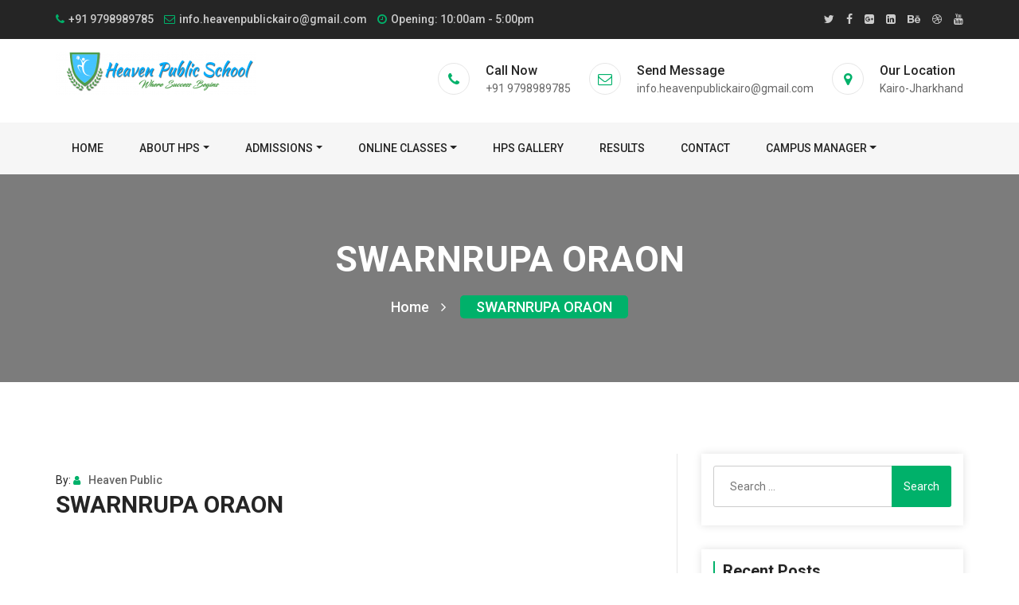

--- FILE ---
content_type: text/html; charset=UTF-8
request_url: https://heavenpublicschoolkairo.com/rps_result_student/swarnrupa-oraon/
body_size: 13272
content:
 
<!doctype html>
<html lang="en-US">
<head>
	<meta charset="UTF-8">
	<meta name="viewport" content="width=device-width, initial-scale=1">
	<link rel="profile" href="https://gmpg.org/xfn/11">

	<title>SWARNRUPA ORAON &#8211; Heaven Public School Kairo</title>
<meta name='robots' content='max-image-preview:large' />
	<style>img:is([sizes="auto" i], [sizes^="auto," i]) { contain-intrinsic-size: 3000px 1500px }</style>
	<link rel='dns-prefetch' href='//fonts.googleapis.com' />
<link rel='dns-prefetch' href='//www.googletagmanager.com' />
<link rel='dns-prefetch' href='//pagead2.googlesyndication.com' />
<link rel="alternate" type="application/rss+xml" title="Heaven Public School Kairo &raquo; Feed" href="https://heavenpublicschoolkairo.com/feed/" />
<link rel="alternate" type="application/rss+xml" title="Heaven Public School Kairo &raquo; Comments Feed" href="https://heavenpublicschoolkairo.com/comments/feed/" />
<script type="text/javascript">
/* <![CDATA[ */
window._wpemojiSettings = {"baseUrl":"https:\/\/s.w.org\/images\/core\/emoji\/15.0.3\/72x72\/","ext":".png","svgUrl":"https:\/\/s.w.org\/images\/core\/emoji\/15.0.3\/svg\/","svgExt":".svg","source":{"concatemoji":"https:\/\/heavenpublicschoolkairo.com\/wp-includes\/js\/wp-emoji-release.min.js?ver=6.7.4"}};
/*! This file is auto-generated */
!function(i,n){var o,s,e;function c(e){try{var t={supportTests:e,timestamp:(new Date).valueOf()};sessionStorage.setItem(o,JSON.stringify(t))}catch(e){}}function p(e,t,n){e.clearRect(0,0,e.canvas.width,e.canvas.height),e.fillText(t,0,0);var t=new Uint32Array(e.getImageData(0,0,e.canvas.width,e.canvas.height).data),r=(e.clearRect(0,0,e.canvas.width,e.canvas.height),e.fillText(n,0,0),new Uint32Array(e.getImageData(0,0,e.canvas.width,e.canvas.height).data));return t.every(function(e,t){return e===r[t]})}function u(e,t,n){switch(t){case"flag":return n(e,"\ud83c\udff3\ufe0f\u200d\u26a7\ufe0f","\ud83c\udff3\ufe0f\u200b\u26a7\ufe0f")?!1:!n(e,"\ud83c\uddfa\ud83c\uddf3","\ud83c\uddfa\u200b\ud83c\uddf3")&&!n(e,"\ud83c\udff4\udb40\udc67\udb40\udc62\udb40\udc65\udb40\udc6e\udb40\udc67\udb40\udc7f","\ud83c\udff4\u200b\udb40\udc67\u200b\udb40\udc62\u200b\udb40\udc65\u200b\udb40\udc6e\u200b\udb40\udc67\u200b\udb40\udc7f");case"emoji":return!n(e,"\ud83d\udc26\u200d\u2b1b","\ud83d\udc26\u200b\u2b1b")}return!1}function f(e,t,n){var r="undefined"!=typeof WorkerGlobalScope&&self instanceof WorkerGlobalScope?new OffscreenCanvas(300,150):i.createElement("canvas"),a=r.getContext("2d",{willReadFrequently:!0}),o=(a.textBaseline="top",a.font="600 32px Arial",{});return e.forEach(function(e){o[e]=t(a,e,n)}),o}function t(e){var t=i.createElement("script");t.src=e,t.defer=!0,i.head.appendChild(t)}"undefined"!=typeof Promise&&(o="wpEmojiSettingsSupports",s=["flag","emoji"],n.supports={everything:!0,everythingExceptFlag:!0},e=new Promise(function(e){i.addEventListener("DOMContentLoaded",e,{once:!0})}),new Promise(function(t){var n=function(){try{var e=JSON.parse(sessionStorage.getItem(o));if("object"==typeof e&&"number"==typeof e.timestamp&&(new Date).valueOf()<e.timestamp+604800&&"object"==typeof e.supportTests)return e.supportTests}catch(e){}return null}();if(!n){if("undefined"!=typeof Worker&&"undefined"!=typeof OffscreenCanvas&&"undefined"!=typeof URL&&URL.createObjectURL&&"undefined"!=typeof Blob)try{var e="postMessage("+f.toString()+"("+[JSON.stringify(s),u.toString(),p.toString()].join(",")+"));",r=new Blob([e],{type:"text/javascript"}),a=new Worker(URL.createObjectURL(r),{name:"wpTestEmojiSupports"});return void(a.onmessage=function(e){c(n=e.data),a.terminate(),t(n)})}catch(e){}c(n=f(s,u,p))}t(n)}).then(function(e){for(var t in e)n.supports[t]=e[t],n.supports.everything=n.supports.everything&&n.supports[t],"flag"!==t&&(n.supports.everythingExceptFlag=n.supports.everythingExceptFlag&&n.supports[t]);n.supports.everythingExceptFlag=n.supports.everythingExceptFlag&&!n.supports.flag,n.DOMReady=!1,n.readyCallback=function(){n.DOMReady=!0}}).then(function(){return e}).then(function(){var e;n.supports.everything||(n.readyCallback(),(e=n.source||{}).concatemoji?t(e.concatemoji):e.wpemoji&&e.twemoji&&(t(e.twemoji),t(e.wpemoji)))}))}((window,document),window._wpemojiSettings);
/* ]]> */
</script>

<link rel='stylesheet' id='wpda_gallery_style-css' href='https://heavenpublicschoolkairo.com/wp-content/plugins/gallery-album/includes/frontend/css/front_end.css?ver=6.7.4' type='text/css' media='all' />
<link rel='stylesheet' id='FontAwesome-css' href='https://heavenpublicschoolkairo.com/wp-content/plugins/gallery-album/includes/admin/css/font-awesome.min.css?ver=6.7.4' type='text/css' media='all' />
<link rel='stylesheet' id='metrical_icons-css' href='https://fonts.googleapis.com/icon?family=Material+Icons&#038;ver=6.7.4' type='text/css' media='all' />
<style id='wp-emoji-styles-inline-css' type='text/css'>

	img.wp-smiley, img.emoji {
		display: inline !important;
		border: none !important;
		box-shadow: none !important;
		height: 1em !important;
		width: 1em !important;
		margin: 0 0.07em !important;
		vertical-align: -0.1em !important;
		background: none !important;
		padding: 0 !important;
	}
</style>
<link rel='stylesheet' id='wp-block-library-css' href='https://heavenpublicschoolkairo.com/wp-includes/css/dist/block-library/style.min.css?ver=6.7.4' type='text/css' media='all' />
<link rel='stylesheet' id='my-custom-block-frontend-css-css' href='https://heavenpublicschoolkairo.com/wp-content/plugins/wpdm-gutenberg-blocks/build/style.css?ver=6.7.4' type='text/css' media='all' />
<style id='classic-theme-styles-inline-css' type='text/css'>
/*! This file is auto-generated */
.wp-block-button__link{color:#fff;background-color:#32373c;border-radius:9999px;box-shadow:none;text-decoration:none;padding:calc(.667em + 2px) calc(1.333em + 2px);font-size:1.125em}.wp-block-file__button{background:#32373c;color:#fff;text-decoration:none}
</style>
<style id='global-styles-inline-css' type='text/css'>
:root{--wp--preset--aspect-ratio--square: 1;--wp--preset--aspect-ratio--4-3: 4/3;--wp--preset--aspect-ratio--3-4: 3/4;--wp--preset--aspect-ratio--3-2: 3/2;--wp--preset--aspect-ratio--2-3: 2/3;--wp--preset--aspect-ratio--16-9: 16/9;--wp--preset--aspect-ratio--9-16: 9/16;--wp--preset--color--black: #000000;--wp--preset--color--cyan-bluish-gray: #abb8c3;--wp--preset--color--white: #ffffff;--wp--preset--color--pale-pink: #f78da7;--wp--preset--color--vivid-red: #cf2e2e;--wp--preset--color--luminous-vivid-orange: #ff6900;--wp--preset--color--luminous-vivid-amber: #fcb900;--wp--preset--color--light-green-cyan: #7bdcb5;--wp--preset--color--vivid-green-cyan: #00d084;--wp--preset--color--pale-cyan-blue: #8ed1fc;--wp--preset--color--vivid-cyan-blue: #0693e3;--wp--preset--color--vivid-purple: #9b51e0;--wp--preset--gradient--vivid-cyan-blue-to-vivid-purple: linear-gradient(135deg,rgba(6,147,227,1) 0%,rgb(155,81,224) 100%);--wp--preset--gradient--light-green-cyan-to-vivid-green-cyan: linear-gradient(135deg,rgb(122,220,180) 0%,rgb(0,208,130) 100%);--wp--preset--gradient--luminous-vivid-amber-to-luminous-vivid-orange: linear-gradient(135deg,rgba(252,185,0,1) 0%,rgba(255,105,0,1) 100%);--wp--preset--gradient--luminous-vivid-orange-to-vivid-red: linear-gradient(135deg,rgba(255,105,0,1) 0%,rgb(207,46,46) 100%);--wp--preset--gradient--very-light-gray-to-cyan-bluish-gray: linear-gradient(135deg,rgb(238,238,238) 0%,rgb(169,184,195) 100%);--wp--preset--gradient--cool-to-warm-spectrum: linear-gradient(135deg,rgb(74,234,220) 0%,rgb(151,120,209) 20%,rgb(207,42,186) 40%,rgb(238,44,130) 60%,rgb(251,105,98) 80%,rgb(254,248,76) 100%);--wp--preset--gradient--blush-light-purple: linear-gradient(135deg,rgb(255,206,236) 0%,rgb(152,150,240) 100%);--wp--preset--gradient--blush-bordeaux: linear-gradient(135deg,rgb(254,205,165) 0%,rgb(254,45,45) 50%,rgb(107,0,62) 100%);--wp--preset--gradient--luminous-dusk: linear-gradient(135deg,rgb(255,203,112) 0%,rgb(199,81,192) 50%,rgb(65,88,208) 100%);--wp--preset--gradient--pale-ocean: linear-gradient(135deg,rgb(255,245,203) 0%,rgb(182,227,212) 50%,rgb(51,167,181) 100%);--wp--preset--gradient--electric-grass: linear-gradient(135deg,rgb(202,248,128) 0%,rgb(113,206,126) 100%);--wp--preset--gradient--midnight: linear-gradient(135deg,rgb(2,3,129) 0%,rgb(40,116,252) 100%);--wp--preset--font-size--small: 13px;--wp--preset--font-size--medium: 20px;--wp--preset--font-size--large: 36px;--wp--preset--font-size--x-large: 42px;--wp--preset--spacing--20: 0.44rem;--wp--preset--spacing--30: 0.67rem;--wp--preset--spacing--40: 1rem;--wp--preset--spacing--50: 1.5rem;--wp--preset--spacing--60: 2.25rem;--wp--preset--spacing--70: 3.38rem;--wp--preset--spacing--80: 5.06rem;--wp--preset--shadow--natural: 6px 6px 9px rgba(0, 0, 0, 0.2);--wp--preset--shadow--deep: 12px 12px 50px rgba(0, 0, 0, 0.4);--wp--preset--shadow--sharp: 6px 6px 0px rgba(0, 0, 0, 0.2);--wp--preset--shadow--outlined: 6px 6px 0px -3px rgba(255, 255, 255, 1), 6px 6px rgba(0, 0, 0, 1);--wp--preset--shadow--crisp: 6px 6px 0px rgba(0, 0, 0, 1);}:where(.is-layout-flex){gap: 0.5em;}:where(.is-layout-grid){gap: 0.5em;}body .is-layout-flex{display: flex;}.is-layout-flex{flex-wrap: wrap;align-items: center;}.is-layout-flex > :is(*, div){margin: 0;}body .is-layout-grid{display: grid;}.is-layout-grid > :is(*, div){margin: 0;}:where(.wp-block-columns.is-layout-flex){gap: 2em;}:where(.wp-block-columns.is-layout-grid){gap: 2em;}:where(.wp-block-post-template.is-layout-flex){gap: 1.25em;}:where(.wp-block-post-template.is-layout-grid){gap: 1.25em;}.has-black-color{color: var(--wp--preset--color--black) !important;}.has-cyan-bluish-gray-color{color: var(--wp--preset--color--cyan-bluish-gray) !important;}.has-white-color{color: var(--wp--preset--color--white) !important;}.has-pale-pink-color{color: var(--wp--preset--color--pale-pink) !important;}.has-vivid-red-color{color: var(--wp--preset--color--vivid-red) !important;}.has-luminous-vivid-orange-color{color: var(--wp--preset--color--luminous-vivid-orange) !important;}.has-luminous-vivid-amber-color{color: var(--wp--preset--color--luminous-vivid-amber) !important;}.has-light-green-cyan-color{color: var(--wp--preset--color--light-green-cyan) !important;}.has-vivid-green-cyan-color{color: var(--wp--preset--color--vivid-green-cyan) !important;}.has-pale-cyan-blue-color{color: var(--wp--preset--color--pale-cyan-blue) !important;}.has-vivid-cyan-blue-color{color: var(--wp--preset--color--vivid-cyan-blue) !important;}.has-vivid-purple-color{color: var(--wp--preset--color--vivid-purple) !important;}.has-black-background-color{background-color: var(--wp--preset--color--black) !important;}.has-cyan-bluish-gray-background-color{background-color: var(--wp--preset--color--cyan-bluish-gray) !important;}.has-white-background-color{background-color: var(--wp--preset--color--white) !important;}.has-pale-pink-background-color{background-color: var(--wp--preset--color--pale-pink) !important;}.has-vivid-red-background-color{background-color: var(--wp--preset--color--vivid-red) !important;}.has-luminous-vivid-orange-background-color{background-color: var(--wp--preset--color--luminous-vivid-orange) !important;}.has-luminous-vivid-amber-background-color{background-color: var(--wp--preset--color--luminous-vivid-amber) !important;}.has-light-green-cyan-background-color{background-color: var(--wp--preset--color--light-green-cyan) !important;}.has-vivid-green-cyan-background-color{background-color: var(--wp--preset--color--vivid-green-cyan) !important;}.has-pale-cyan-blue-background-color{background-color: var(--wp--preset--color--pale-cyan-blue) !important;}.has-vivid-cyan-blue-background-color{background-color: var(--wp--preset--color--vivid-cyan-blue) !important;}.has-vivid-purple-background-color{background-color: var(--wp--preset--color--vivid-purple) !important;}.has-black-border-color{border-color: var(--wp--preset--color--black) !important;}.has-cyan-bluish-gray-border-color{border-color: var(--wp--preset--color--cyan-bluish-gray) !important;}.has-white-border-color{border-color: var(--wp--preset--color--white) !important;}.has-pale-pink-border-color{border-color: var(--wp--preset--color--pale-pink) !important;}.has-vivid-red-border-color{border-color: var(--wp--preset--color--vivid-red) !important;}.has-luminous-vivid-orange-border-color{border-color: var(--wp--preset--color--luminous-vivid-orange) !important;}.has-luminous-vivid-amber-border-color{border-color: var(--wp--preset--color--luminous-vivid-amber) !important;}.has-light-green-cyan-border-color{border-color: var(--wp--preset--color--light-green-cyan) !important;}.has-vivid-green-cyan-border-color{border-color: var(--wp--preset--color--vivid-green-cyan) !important;}.has-pale-cyan-blue-border-color{border-color: var(--wp--preset--color--pale-cyan-blue) !important;}.has-vivid-cyan-blue-border-color{border-color: var(--wp--preset--color--vivid-cyan-blue) !important;}.has-vivid-purple-border-color{border-color: var(--wp--preset--color--vivid-purple) !important;}.has-vivid-cyan-blue-to-vivid-purple-gradient-background{background: var(--wp--preset--gradient--vivid-cyan-blue-to-vivid-purple) !important;}.has-light-green-cyan-to-vivid-green-cyan-gradient-background{background: var(--wp--preset--gradient--light-green-cyan-to-vivid-green-cyan) !important;}.has-luminous-vivid-amber-to-luminous-vivid-orange-gradient-background{background: var(--wp--preset--gradient--luminous-vivid-amber-to-luminous-vivid-orange) !important;}.has-luminous-vivid-orange-to-vivid-red-gradient-background{background: var(--wp--preset--gradient--luminous-vivid-orange-to-vivid-red) !important;}.has-very-light-gray-to-cyan-bluish-gray-gradient-background{background: var(--wp--preset--gradient--very-light-gray-to-cyan-bluish-gray) !important;}.has-cool-to-warm-spectrum-gradient-background{background: var(--wp--preset--gradient--cool-to-warm-spectrum) !important;}.has-blush-light-purple-gradient-background{background: var(--wp--preset--gradient--blush-light-purple) !important;}.has-blush-bordeaux-gradient-background{background: var(--wp--preset--gradient--blush-bordeaux) !important;}.has-luminous-dusk-gradient-background{background: var(--wp--preset--gradient--luminous-dusk) !important;}.has-pale-ocean-gradient-background{background: var(--wp--preset--gradient--pale-ocean) !important;}.has-electric-grass-gradient-background{background: var(--wp--preset--gradient--electric-grass) !important;}.has-midnight-gradient-background{background: var(--wp--preset--gradient--midnight) !important;}.has-small-font-size{font-size: var(--wp--preset--font-size--small) !important;}.has-medium-font-size{font-size: var(--wp--preset--font-size--medium) !important;}.has-large-font-size{font-size: var(--wp--preset--font-size--large) !important;}.has-x-large-font-size{font-size: var(--wp--preset--font-size--x-large) !important;}
:where(.wp-block-post-template.is-layout-flex){gap: 1.25em;}:where(.wp-block-post-template.is-layout-grid){gap: 1.25em;}
:where(.wp-block-columns.is-layout-flex){gap: 2em;}:where(.wp-block-columns.is-layout-grid){gap: 2em;}
:root :where(.wp-block-pullquote){font-size: 1.5em;line-height: 1.6;}
</style>
<link rel='stylesheet' id='contact-form-7-css' href='https://heavenpublicschoolkairo.com/wp-content/plugins/contact-form-7/includes/css/styles.css?ver=6.0.1' type='text/css' media='all' />
<link rel='stylesheet' id='wpdm-font-awesome-css' href='https://heavenpublicschoolkairo.com/wp-content/plugins/download-manager/assets/fontawesome/css/all.min.css?ver=6.7.4' type='text/css' media='all' />
<link rel='stylesheet' id='wpdm-frontend-css-css' href='https://heavenpublicschoolkairo.com/wp-content/plugins/download-manager/assets/bootstrap/css/bootstrap.min.css?ver=6.7.4' type='text/css' media='all' />
<link rel='stylesheet' id='wpdm-front-css' href='https://heavenpublicschoolkairo.com/wp-content/plugins/download-manager/assets/css/front.css?ver=6.7.4' type='text/css' media='all' />
<link rel='stylesheet' id='hg_login_common_css-css' href='https://heavenpublicschoolkairo.com/wp-content/plugins/login-social/assets/css/common.css?ver=6.7.4' type='text/css' media='all' />
<link rel='stylesheet' id='wpdmpp-front-css' href='https://heavenpublicschoolkairo.com/wp-content/plugins/wpdm-premium-packages/assets/css/wpdmpp.css?ver=6.7.4' type='text/css' media='all' />
<link rel='stylesheet' id='google-font-css' href='https://fonts.googleapis.com/css?family=Roboto%3A300%2C400%2C500%2C700%2C900&#038;ver=6.7.4' type='text/css' media='all' />
<link rel='stylesheet' id='bootstrap-css' href='https://heavenpublicschoolkairo.com/wp-content/themes/free-education/assets/css/bootstrap.min.css?ver=4.0.0' type='text/css' media='all' />
<link rel='stylesheet' id='fontawesome-css' href='https://heavenpublicschoolkairo.com/wp-content/themes/free-education/assets/css/font-awesome.min.css?ver=4.7.0' type='text/css' media='all' />
<link rel='stylesheet' id='jquery-fancybox-css' href='https://heavenpublicschoolkairo.com/wp-content/themes/free-education/assets/css/jquery.fancybox.min.css?ver=4.7.0' type='text/css' media='all' />
<link rel='stylesheet' id='owl-carausel-css' href='https://heavenpublicschoolkairo.com/wp-content/themes/free-education/assets/css/owl.carousel.min.css?ver=4.7.0' type='text/css' media='all' />
<link rel='stylesheet' id='owl-theme-default-css' href='https://heavenpublicschoolkairo.com/wp-content/themes/free-education/assets/css/owl.theme.default.min.css?ver=4.7.0' type='text/css' media='all' />
<link rel='stylesheet' id='animate-css' href='https://heavenpublicschoolkairo.com/wp-content/themes/free-education/assets/css/animate.min.css?ver=4.7.0' type='text/css' media='all' />
<link rel='stylesheet' id='slicknav-css' href='https://heavenpublicschoolkairo.com/wp-content/themes/free-education/assets/css/slicknav.min.css?ver=4.7.0' type='text/css' media='all' />
<link rel='stylesheet' id='magnific-popup-css' href='https://heavenpublicschoolkairo.com/wp-content/themes/free-education/assets/css/magnific-popup.css?ver=4.7.0' type='text/css' media='all' />
<link rel='stylesheet' id='noramlize-css' href='https://heavenpublicschoolkairo.com/wp-content/themes/free-education/assets/css/normalize.css?ver=4.7.0' type='text/css' media='all' />
<link rel='stylesheet' id='free-education-style-css' href='https://heavenpublicschoolkairo.com/wp-content/themes/free-education/style.css?ver=6.7.4' type='text/css' media='all' />
<link rel='stylesheet' id='responsive-css' href='https://heavenpublicschoolkairo.com/wp-content/themes/free-education/assets/css/responsive.css?ver=4.7.0' type='text/css' media='all' />
<link rel='stylesheet' id='free-education-color-css' href='https://heavenpublicschoolkairo.com/wp-content/themes/free-education/assets/css/color/color1.css?ver=4.7.0' type='text/css' media='all' />
<script type="text/javascript" src="https://heavenpublicschoolkairo.com/wp-includes/js/jquery/jquery.min.js?ver=3.7.1" id="jquery-core-js"></script>
<script type="text/javascript" src="https://heavenpublicschoolkairo.com/wp-includes/js/jquery/jquery-migrate.min.js?ver=3.4.1" id="jquery-migrate-js"></script>
<script type="text/javascript" src="https://heavenpublicschoolkairo.com/wp-content/plugins/gallery-album/includes/frontend/js/GALLERIA_CLASS_PROTOTYPE.js?ver=6.7.4" id="wpda_gall_gallery_class_prototype-js"></script>
<script type="text/javascript" src="https://heavenpublicschoolkairo.com/wp-includes/js/jquery/jquery.form.min.js?ver=4.3.0" id="jquery-form-js"></script>
<script type="text/javascript" src="https://heavenpublicschoolkairo.com/wp-content/plugins/download-manager/assets/bootstrap/js/popper.min.js?ver=6.7.4" id="wpdm-poper-js"></script>
<script type="text/javascript" src="https://heavenpublicschoolkairo.com/wp-content/plugins/download-manager/assets/bootstrap/js/bootstrap.min.js?ver=6.7.4" id="wpdm-frontend-js-js"></script>
<script type="text/javascript" id="wpdm-frontjs-js-extra">
/* <![CDATA[ */
var wpdm_url = {"home":"https:\/\/heavenpublicschoolkairo.com\/","site":"https:\/\/heavenpublicschoolkairo.com\/","ajax":"https:\/\/heavenpublicschoolkairo.com\/wp-admin\/admin-ajax.php"};
var wpdm_js = {"spinner":"<i class=\"fas fa-sun fa-spin\"><\/i>","client_id":"0fe9d5f82fc7de4d6973cc049cf9309d"};
var wpdm_strings = {"pass_var":"Password Verified!","pass_var_q":"Please click following button to start download.","start_dl":"Start Download"};
/* ]]> */
</script>
<script type="text/javascript" src="https://heavenpublicschoolkairo.com/wp-content/plugins/download-manager/assets/js/front.js?ver=3.3.03" id="wpdm-frontjs-js"></script>
<script type="text/javascript" id="zxcvbn-async-js-extra">
/* <![CDATA[ */
var _zxcvbnSettings = {"src":"https:\/\/heavenpublicschoolkairo.com\/wp-includes\/js\/zxcvbn.min.js"};
/* ]]> */
</script>
<script type="text/javascript" src="https://heavenpublicschoolkairo.com/wp-includes/js/zxcvbn-async.min.js?ver=1.0" id="zxcvbn-async-js"></script>
<script type="text/javascript" src="https://heavenpublicschoolkairo.com/wp-content/plugins/wpdm-premium-packages/assets/js/wpdmpp-front.js?ver=6.7.4" id="wpdm-pp-js-js"></script>
<link rel="https://api.w.org/" href="https://heavenpublicschoolkairo.com/wp-json/" /><link rel="EditURI" type="application/rsd+xml" title="RSD" href="https://heavenpublicschoolkairo.com/xmlrpc.php?rsd" />
<meta name="generator" content="WordPress 6.7.4" />
<link rel="canonical" href="https://heavenpublicschoolkairo.com/rps_result_student/swarnrupa-oraon/" />
<link rel='shortlink' href='https://heavenpublicschoolkairo.com/?p=2215' />
<link rel="alternate" title="oEmbed (JSON)" type="application/json+oembed" href="https://heavenpublicschoolkairo.com/wp-json/oembed/1.0/embed?url=https%3A%2F%2Fheavenpublicschoolkairo.com%2Frps_result_student%2Fswarnrupa-oraon%2F" />
<link rel="alternate" title="oEmbed (XML)" type="text/xml+oembed" href="https://heavenpublicschoolkairo.com/wp-json/oembed/1.0/embed?url=https%3A%2F%2Fheavenpublicschoolkairo.com%2Frps_result_student%2Fswarnrupa-oraon%2F&#038;format=xml" />
<style type="text/css">
			.aiovg-player {
				display: block;
				position: relative;
				padding-bottom: 56.25%;
				width: 100%;
				height: 0;	
				overflow: hidden;
			}
			
			.aiovg-player iframe,
			.aiovg-player .video-js,
			.aiovg-player .plyr {
				position: absolute;
				inset: 0;	
				margin: 0;
				padding: 0;
				width: 100%;
				height: 100%;
			}
		</style>		<style id='wpda_gall_popup_style'>
			#wpda_gall_overlay{
				background-color:   rgba(0,0,0,0.2);
			}
			.wpda_gall_popup_parent {
				-ms-transform:      rotateY(0deg);
				-webkit-transform:  rotateY(0deg);
				transform:          rotateY(0deg);
				position:           fixed;
			}
			.wpda_gall_popup {
				background-color:   #ffffff;
				position:           absolute;
				border-radius:      1%;
				border:             solid rgba(0,133,186,1) 5px;
			}
			.wpda_gall_transition {
			}
			.wpda_gall_popup_description {
				background-color:   rgba(255,255,255,1) !important;
				color:              #000000;
				font-size: 			18px;

			}
			.wpda_gall_description_margin {
				margin-top: 		15px;
				margin-left: 		10px;
				margin-right: 		10px;
			}
			.wpda_gall_popup_description:hover {
				background-color:   rgba(255,255,255,1) !important;
				color:              #000000;
			}
			.wpda_gall_popup_img0 {
			}

			.wpda_gall_popup_icon_left_bar {
				color:              #0085ba;;
				font-size:          36px;
			}

			.wpda_gall_popup_icon_left {
				color:              #006799;
				box-shadow:         0px 0px px ;
				left:               5px;
				margin-top:                -18px;
			}
			.wpda_gall_popup_icon_right_bar {
				color:              #0085ba;;
				font-size:          36px;
			}


			.wpda_gall_popup_icon_right {
				color:              #006799;
				box-shadow:         0px 0px px ;
				right:              5px;
				margin-top:                -18px;
			}
			.wpda_gall_popup_icon_left:active, .wpda_gall_popup_icon_right:active {
				-webkit-animation: mymove1 0.1s  alternate;
				animation: mymove1 0.1s  alternate;
			}
			.wpda_gall_left_bar_icons {
				background-color:#ffffff;				height:50px;
				border-top:				4px solid #ffffff;
				/*30-09-2017*/
				display: -webkit-flex !important;
				display: flex !important;
								-webkit-align-items: center;
				align-items: center;
			}
			.wpda_gall_left_bar_icons:hover {
					opacity: 1;
				 }			.wpda_gall_right_bar_icons {
				background-color:#ffffff;				padding-right:      15px;
				/*30-09-2017*/
				display: -webkit-flex !important;
				display: flex !important;
				-webkit-justify-content: center;
				justify-content: center;
				-webkit-align-items: center;
				align-items: center;
			}
			.wpda_gall_number_image {
				color:              #0085ba;;
			}
			.wpda_gall_class_icon {
				color:              #0085ba;;
			}
			.wpda_gall_class_icon:hover {
				color:              #006799;;
			}
			.wpda_gall_class_icon:active {
				-webkit-animation: mymove1 0.1s  alternate;
				animation: mymove1 0.1s  alternate;
			}
			.wpda_gall_progress_bar_base {
				left:               2.5%;
				width:              95%;
				display:        none;
			}
			.wpda_gall_progress_bar_buttons_ {
				background-color:   #ffffff;
			}
			.wpda_gall_scrubber {
				background-color:   #559dba;
			}
			.wpda_gall_progress_bar_screen {
				width:              150px;
				top:                -121px;
				height:             100px;
				border:             solid #559dba 3px;
				background-color:   #000000;
				opacity:            0.8;
			}
			.wpda_gall_progress_bar_count_screen  {
				left:               55px;
				width:              40px;
				height:             30px;
				background-color:   #5e5e5e;
				opacity:            0.5;
				color:              #FFFFFF;
			}
			.wpda_gall_icons_outBar {
				position:           fixed;
			}
			.wpda_gall_icons_outBar_box_shadow {
				border-radius:      0px;
				background-color:   #000000;
				opacity:            0;
			}
			@-webkit-keyframes mymove2 {
				to {background: #1e73be;}
			}
			@keyframes mymove2 {
				to {background: #1e73be;}
			}

			.wpda_gall_parent_icon {
				float:left;				line-height: 46px;
				margin-left:15px;			}
			.wpda_gall_right_icon_font_size {
				font-size:20.7px;
			}
			.wpda_gall_play_icon_font_size {
				font-size:20.7px;
			}
			.wpda_gall_count_icon_font_size {
				font-size:20.7px;
			}
			.wpda_gall_load_icon_font_size {
				font-size:20.7px;
							}
			.wpda_gall_full_icon_font_size {
				font-size:20.7px;
			}
			.wpda_gall_setting_icon_font_size {
				font-size:20.7px;
			}
			.wpda_gall_close_icon_font_size {
				font-size:33.12px;
			}
		</style>
		<meta name="generator" content="Site Kit by Google 1.140.0" />    <script>
        var wpdmpp_base_url = 'https://heavenpublicschoolkairo.com/wp-content/plugins/wpdm-premium-packages/';
        var wpdmpp_currency_sign = '$';
        var wpdmpp_csign_before = '$';
        var wpdmpp_csign_after = '';
        var wpdmpp_currency_code = 'USD';
        var wpdmpp_cart_url = 'https://heavenpublicschoolkairo.com/cart/';

        var wpdmpp_txt = {"cart_button_label":"<i class=\"fas fa-shopping-basket mr-2\"><\/i>Add To Cart","pay_now":"Complete Purchase","checkout_button_label":"Complete Purchase"};

    </script>
    <style>p.wpdmpp-notice {
            margin: 5px;
        }
    .wpbtn-success {
        color: var(--color-success) !important;border-color: var(--color-success ) !important;
        background: rgba(var(--color-success-rgb),0.03) !important;
        transition: all ease-in-out 300ms;
    }
        .wpbtn-success:active,
        .wpbtn-success:hover {
            color: var(--color-success-active) !important;
            border-color: var(--color-success-active) !important;
            background: rgba(var(--color-success-rgb),0.07) !important;
        }
    </style>
    
<!-- Google AdSense meta tags added by Site Kit -->
<meta name="google-adsense-platform-account" content="ca-host-pub-2644536267352236">
<meta name="google-adsense-platform-domain" content="sitekit.withgoogle.com">
<!-- End Google AdSense meta tags added by Site Kit -->

<!-- Google AdSense snippet added by Site Kit -->
<script type="text/javascript" async="async" src="https://pagead2.googlesyndication.com/pagead/js/adsbygoogle.js?client=ca-pub-2758114182589432&amp;host=ca-host-pub-2644536267352236" crossorigin="anonymous"></script>

<!-- End Google AdSense snippet added by Site Kit -->
<link rel="icon" href="https://heavenpublicschoolkairo.com/wp-content/uploads/2018/12/cropped-new-heaven-png-1-32x32.png" sizes="32x32" />
<link rel="icon" href="https://heavenpublicschoolkairo.com/wp-content/uploads/2018/12/cropped-new-heaven-png-1-192x192.png" sizes="192x192" />
<link rel="apple-touch-icon" href="https://heavenpublicschoolkairo.com/wp-content/uploads/2018/12/cropped-new-heaven-png-1-180x180.png" />
<meta name="msapplication-TileImage" content="https://heavenpublicschoolkairo.com/wp-content/uploads/2018/12/cropped-new-heaven-png-1-270x270.png" />
		<style type="text/css" id="wp-custom-css">
			.learnedu-sidebar div[class*=col-]{
	max-width: 100%;
	padding: 0;
}
.learnedu-sidebar .widget-title{
	font-size: 20px;
	padding-left: 10px;
    border-left: 2px solid transparent;
    margin-bottom: 20px;
	border-left-color: #00B16A;
}
.enroll-form label{
	width: 100%;
	display: block;
	color: #252525;
	margin-bottom: 30px;
	line-height: 2.5;
}
.enroll-form input{
	height: 40px;
}
.enroll-form input,
.enroll-form textarea{
	width: 100%;
	padding: 0;
	border-radius: 0;
	border-style: none none solid;
	font-weight: 500;
	color: #00b16a !important;
	outline: none;
}
.enroll-form input::placeholder,
.enroll-form textarea::placeholder{
	color: #999;
}
.enroll-form input:hover,
.enroll-form textarea:hover{
	padding-left: 15px;
}
.enroll-form input[type=submit]{
	padding: 18px 0;
	height: auto;
	border: 0;
	text-align: center;
	text-transform: uppercase;
	color: #fff !important;
	background: #252525;
}
.enroll-form input[type=submit]:hover{
	background: #00b16a;
}		</style>
		<meta name="generator" content="WordPress Download Manager 3.3.03" />
                <style>
        /* WPDM Link Template Styles */        </style>
                <style>

            :root {
                --color-primary: #4a8eff;
                --color-primary-rgb: 74, 142, 255;
                --color-primary-hover: #4a8eff;
                --color-primary-active: #4a8eff;
                --color-secondary: #6c757d;
                --color-secondary-rgb: 108, 117, 125;
                --color-secondary-hover: #6c757d;
                --color-secondary-active: #6c757d;
                --color-success: #18ce0f;
                --color-success-rgb: 24, 206, 15;
                --color-success-hover: #18ce0f;
                --color-success-active: #18ce0f;
                --color-info: #2CA8FF;
                --color-info-rgb: 44, 168, 255;
                --color-info-hover: #2CA8FF;
                --color-info-active: #2CA8FF;
                --color-warning: #FFB236;
                --color-warning-rgb: 255, 178, 54;
                --color-warning-hover: #FFB236;
                --color-warning-active: #FFB236;
                --color-danger: #ff5062;
                --color-danger-rgb: 255, 80, 98;
                --color-danger-hover: #ff5062;
                --color-danger-active: #ff5062;
                --color-green: #30b570;
                --color-blue: #0073ff;
                --color-purple: #8557D3;
                --color-red: #ff5062;
                --color-muted: rgba(69, 89, 122, 0.6);
                --wpdm-font: "Rubik", -apple-system, BlinkMacSystemFont, "Segoe UI", Roboto, Helvetica, Arial, sans-serif, "Apple Color Emoji", "Segoe UI Emoji", "Segoe UI Symbol";
            }

            .wpdm-download-link.btn.btn-primary.btn-sm {
                border-radius: 4px;
            }


        </style>
        </head>

<body class="rps_result_student-template-default single single-rps_result_student postid-2215 wp-custom-logo">
	<!-- Header -->
	<header class="header">
			<!-- Topbar -->
	<div class="topbar">
		<div class="container">
			<div class="row">
				<div class="col-lg-8 col-12">
					<!-- Contact -->
					<ul class="content">                <li><i class="fa fa-phone"></i>+91  9798989785</li>
                                <li><i class="fa fa-envelope-o"></i>info.heavenpublickairo@gmail.com</li>
                                <li><i class="fa fa-clock-o"></i>Opening: 10:00am - 5:00pm</li>
                </ul>					<!-- End Contact -->
				</div>
				<div class="col-lg-4 col-12">
											<!-- Social -->
						<ul class="social"><li><a href="#" target="_blank"><i class="fa fa-twitter"></i></a></li><li><a href="#" target="_blank"><i class="fa fa-facebook"></i></a></li><li><a href="#" target="_blank"><i class="fa fa-google-plus-square"></i></a></li><li><a href="#" target="_blank"><i class="fa fa-linkedin-square"></i></a></li><li><a href="#" target="_blank"><i class="fa fa-behance"></i></a></li><li><a href="#" target="_blank"><i class="fa fa-dribbble"></i></a></li><li><a href="#" target="_blank"><i class="fa fa-youtube"></i></a></li></ul><!-- .es-social-icons-wrapper -->						<!-- End Social -->
						
				</div>
			</div>
		</div>
	</div>
	<!-- End Topbar -->
<!-- Header Inner -->
<div class="header-inner">
	<div class="container">
		<div class="row">
			<div class="col-lg-3 col-md-3 col-12">
				<div class="logo">
											<a href="https://heavenpublicschoolkairo.com/" class="custom-logo-link" rel="home"><img width="251" height="55" src="https://heavenpublicschoolkairo.com/wp-content/uploads/2018/12/cropped-new-heaven-png.png" class="custom-logo" alt="Heaven Public School Kairo" decoding="async" /></a>											</div>
					<div class="mobile-menu"></div>
				</div>
									<div class="col-lg-9 col-md-9 col-12">
						<!-- Header Widget -->
						<div class="header-widget">
							                <div class="single-widget">
                    <i class="fa fa-phone"></i>
                    <h4>Call Now<span>+91  9798989785</span></h4>
                </div>
                            <div class="single-widget">
                    <i class="fa fa-envelope-o"></i>
                    <h4>Send Message<span>info.heavenpublickairo@gmail.com</span></h4>
                </div>
                            <div class="single-widget">
                    <i class="fa fa-map-marker"></i>
                    <h4>Our Location<span>Kairo-Jharkhand</span></h4>
                </div>
            						</div>
						<!--/ End Header Widget -->
					</div>
							</div>
		</div>
	</div>
	<!--/ End Header Inner -->
<!-- Header Menu -->
<div class="header-menu">
	<div class="container">
		<div class="row">
			<div class="col-12">
				<nav class="navbar navbar-default">
					<div class="navbar-collapse">
						<!-- Main Menu -->
						<div class="menu-primary-menu-container"><ul id="menu-primary-menu" class="nav menu navbar-nav"><li itemscope="itemscope" itemtype="https://www.schema.org/SiteNavigationElement" id="menu-item-312" class="menu-item menu-item-type-post_type menu-item-object-page menu-item-home menu-item-312"><a title="Home" href="https://heavenpublicschoolkairo.com/">Home</a></li>
<li itemscope="itemscope" itemtype="https://www.schema.org/SiteNavigationElement" id="menu-item-408" class="menu-item menu-item-type-custom menu-item-object-custom menu-item-has-children menu-item-408dropdown submenu"><a title="About HPS" href="#" data-toggle="dropdown" class="dropdown-toggle" aria-haspopup="true">About HPS</a>
<ul role="menu" class="dropdown " >
	<li itemscope="itemscope" itemtype="https://www.schema.org/SiteNavigationElement" id="menu-item-421" class="menu-item menu-item-type-post_type menu-item-object-page menu-item-421"><a title="Welcome Message For You" href="https://heavenpublicschoolkairo.com/welcome-message-for-you/">Welcome Message For You</a></li>
	<li itemscope="itemscope" itemtype="https://www.schema.org/SiteNavigationElement" id="menu-item-422" class="menu-item menu-item-type-post_type menu-item-object-page menu-item-422"><a title="About Heaven Public School" href="https://heavenpublicschoolkairo.com/about-heaven-public-school/">About Heaven Public School</a></li>
</ul>
</li>
<li itemscope="itemscope" itemtype="https://www.schema.org/SiteNavigationElement" id="menu-item-423" class="menu-item menu-item-type-custom menu-item-object-custom menu-item-has-children menu-item-423dropdown submenu"><a title="Admissions" href="#" data-toggle="dropdown" class="dropdown-toggle" aria-haspopup="true">Admissions</a>
<ul role="menu" class="dropdown " >
	<li itemscope="itemscope" itemtype="https://www.schema.org/SiteNavigationElement" id="menu-item-424" class="menu-item menu-item-type-post_type menu-item-object-page menu-item-424"><a title="How To Apply" href="https://heavenpublicschoolkairo.com/how-to-apply/">How To Apply</a></li>
	<li itemscope="itemscope" itemtype="https://www.schema.org/SiteNavigationElement" id="menu-item-425" class="menu-item menu-item-type-post_type menu-item-object-page menu-item-425"><a title="Admission Policies And Availability" href="https://heavenpublicschoolkairo.com/admission-policies-and-availability/">Admission Policies And Availability</a></li>
	<li itemscope="itemscope" itemtype="https://www.schema.org/SiteNavigationElement" id="menu-item-868" class="menu-item menu-item-type-custom menu-item-object-custom menu-item-868"><a title="Apply Online" href="https://heavenpublicschoolkairo.com/campus/online_admission">Apply Online</a></li>
</ul>
</li>
<li itemscope="itemscope" itemtype="https://www.schema.org/SiteNavigationElement" id="menu-item-1027" class="menu-item menu-item-type-custom menu-item-object-custom menu-item-has-children menu-item-1027dropdown submenu"><a title="Online Classes" href="#" data-toggle="dropdown" class="dropdown-toggle" aria-haspopup="true">Online Classes</a>
<ul role="menu" class="dropdown " >
	<li itemscope="itemscope" itemtype="https://www.schema.org/SiteNavigationElement" id="menu-item-432" class="menu-item menu-item-type-post_type menu-item-object-page menu-item-432"><a title="Study Material" href="https://heavenpublicschoolkairo.com/downloads/">Study Material</a></li>
	<li itemscope="itemscope" itemtype="https://www.schema.org/SiteNavigationElement" id="menu-item-1034" class="menu-item menu-item-type-post_type menu-item-object-page menu-item-1034"><a title="Video Category" href="https://heavenpublicschoolkairo.com/video/">Video Category</a></li>
</ul>
</li>
<li itemscope="itemscope" itemtype="https://www.schema.org/SiteNavigationElement" id="menu-item-736" class="menu-item menu-item-type-post_type menu-item-object-page menu-item-736"><a title="HPS Gallery" href="https://heavenpublicschoolkairo.com/hps-gallery/">HPS Gallery</a></li>
<li itemscope="itemscope" itemtype="https://www.schema.org/SiteNavigationElement" id="menu-item-889" class="menu-item menu-item-type-post_type menu-item-object-page menu-item-889"><a title="Results" href="https://heavenpublicschoolkairo.com/results/">Results</a></li>
<li itemscope="itemscope" itemtype="https://www.schema.org/SiteNavigationElement" id="menu-item-371" class="menu-item menu-item-type-post_type menu-item-object-page menu-item-371"><a title="Contact" href="https://heavenpublicschoolkairo.com/contact/">Contact</a></li>
<li itemscope="itemscope" itemtype="https://www.schema.org/SiteNavigationElement" id="menu-item-433" class="menu-item menu-item-type-custom menu-item-object-custom menu-item-has-children menu-item-433dropdown submenu"><a title="Campus Manager" href="#" data-toggle="dropdown" class="dropdown-toggle" aria-haspopup="true">Campus Manager</a>
<ul role="menu" class="dropdown " >
	<li itemscope="itemscope" itemtype="https://www.schema.org/SiteNavigationElement" id="menu-item-460" class="menu-item menu-item-type-custom menu-item-object-custom menu-item-460"><a title="Students / Parents" target="_blank" href="https://heavenpublicschoolkairo.com/campus/site/userlogin">Students / Parents</a></li>
	<li itemscope="itemscope" itemtype="https://www.schema.org/SiteNavigationElement" id="menu-item-461" class="menu-item menu-item-type-custom menu-item-object-custom menu-item-461"><a title="Faculty" href="https://heavenpublicschoolkairo.com/campus/site/login">Faculty</a></li>
</ul>
</li>
</ul></div>														<!-- End Main Menu -->
						</div> 
					</nav>
				</div>
			</div>
		</div>
	</div>
<!--/ End Header Menu -->	</header>

		<!-- Start Breadcrumbs -->
	<section class="breadcrumbs overlay" style="background: url('')">
		<div class="container">
			<div class="row">
				<div class="col-12">
					<h2>SWARNRUPA ORAON</h2>											<ul class="bread-list">
							<li><a href="https://heavenpublicschoolkairo.com/">Home<i class="fa fa-angle-right"></i></a></li>
							<li class="active"><a href="https://heavenpublicschoolkairo.com/rps_result_student/swarnrupa-oraon/">
								SWARNRUPA ORAON							</a></li>
						</ul>
									</div>
			</div>
		</div>
	</section>
	<!--/ End Breadcrumbs -->
<!-- Blog Single -->
<section class="blog b-archives single section">
	<div class="container">
		<div class="row">
			<div class="col-lg-8 col-12">
				<div class="blog-detail">
	<div class="b-gallery">
		<div class="single-image">
					</div>
	</div>
	<div class="detail-content">
		<div class="blog-info">
			<span> By: <a href="https://heavenpublicschoolkairo.com/author/heaven/"><i class="fa fa-user"></i>Heaven Public</a></span>					</div>
		<h2 class="blog-title">SWARNRUPA ORAON</h2>			</div>
</div>
	<nav class="navigation post-navigation" aria-label="Posts">
		<h2 class="screen-reader-text">Post navigation</h2>
		<div class="nav-links"><div class="nav-previous"><a href="https://heavenpublicschoolkairo.com/rps_result_student/mohamad-ahan-khan/" rel="prev">MOHAMAD AHAN KHAN</a></div><div class="nav-next"><a href="https://heavenpublicschoolkairo.com/rps_result_student/suryakant-ram/" rel="next">SURYAKANT RAM</a></div></div>
	</nav>		
	</div>
	<div class="col-lg-4 col-12">
		<div class="learnedu-sidebar">
			
<aside id="secondary" class="widget-area">
	<div id="search-2" class="single-widget widget_search"><form role="search" method="get" class="search-form" action="https://heavenpublicschoolkairo.com/">
				<label>
					<span class="screen-reader-text">Search for:</span>
					<input type="search" class="search-field" placeholder="Search &hellip;" value="" name="s" />
				</label>
				<input type="submit" class="search-submit" value="Search" />
			</form></div>
		<div id="recent-posts-2" class="single-widget widget_recent_entries">
		<h3 class="widget-title title">Recent Posts</h3>
		<ul>
											<li>
					<a href="https://heavenpublicschoolkairo.com/2021/11/23/childrens-day-2021-3/">Children’s Day 2021</a>
									</li>
											<li>
					<a href="https://heavenpublicschoolkairo.com/2021/11/23/childrens-day-2021-2/">Children’s Day 2021</a>
									</li>
											<li>
					<a href="https://heavenpublicschoolkairo.com/2021/11/23/childrens-day-2021/">Children’s Day 2021</a>
									</li>
											<li>
					<a href="https://heavenpublicschoolkairo.com/2020/03/07/hps-notification/">HPS Notification</a>
									</li>
											<li>
					<a href="https://heavenpublicschoolkairo.com/2020/03/07/hps-result-notification/">HPS Result Notification</a>
									</li>
					</ul>

		</div>			<div class="single-widget posts">
				<h3>Recent Posts</h3>
									<div class="single-post">
						<div class="post-img">
							<img width="150" height="150" src="https://heavenpublicschoolkairo.com/wp-content/uploads/2021/11/WhatsApp-Image-2021-11-23-at-7.39.49-PM-1-150x150.jpeg" class="attachment-free-education-footer-latest-posts-150x150 size-free-education-footer-latest-posts-150x150 wp-post-image" alt="" decoding="async" loading="lazy" />						</div>
						<div class="post-info">
							<h4><a href="https://heavenpublicschoolkairo.com/2021/11/23/childrens-day-2021-3/">Children’s Day 2021</a></h4>
							<span><i class="fa fa-calendar"></i>November 23, 2021</span>
						</div>
					</div>
										<div class="single-post">
						<div class="post-img">
							<img width="150" height="150" src="https://heavenpublicschoolkairo.com/wp-content/uploads/2021/11/WhatsApp-Image-2021-11-23-at-7.56.08-PM-150x150.jpeg" class="attachment-free-education-footer-latest-posts-150x150 size-free-education-footer-latest-posts-150x150 wp-post-image" alt="" decoding="async" loading="lazy" />						</div>
						<div class="post-info">
							<h4><a href="https://heavenpublicschoolkairo.com/2021/11/23/childrens-day-2021-2/">Children’s Day 2021</a></h4>
							<span><i class="fa fa-calendar"></i>November 23, 2021</span>
						</div>
					</div>
										<div class="single-post">
						<div class="post-img">
							<img width="150" height="150" src="https://heavenpublicschoolkairo.com/wp-content/uploads/2021/11/WhatsApp-Image-2021-11-23-at-7.31.55-PM-150x150.jpeg" class="attachment-free-education-footer-latest-posts-150x150 size-free-education-footer-latest-posts-150x150 wp-post-image" alt="" decoding="async" loading="lazy" />						</div>
						<div class="post-info">
							<h4><a href="https://heavenpublicschoolkairo.com/2021/11/23/childrens-day-2021/">Children’s Day 2021</a></h4>
							<span><i class="fa fa-calendar"></i>November 23, 2021</span>
						</div>
					</div>
										<div class="single-post">
						<div class="post-img">
													</div>
						<div class="post-info">
							<h4><a href="https://heavenpublicschoolkairo.com/2020/03/07/hps-notification/">HPS Notification</a></h4>
							<span><i class="fa fa-calendar"></i>March 07, 2020</span>
						</div>
					</div>
										<div class="single-post">
						<div class="post-img">
													</div>
						<div class="post-info">
							<h4><a href="https://heavenpublicschoolkairo.com/2020/03/07/hps-result-notification/">HPS Result Notification</a></h4>
							<span><i class="fa fa-calendar"></i>March 07, 2020</span>
						</div>
					</div>
										<div class="single-post">
						<div class="post-img">
													</div>
						<div class="post-info">
							<h4><a href="https://heavenpublicschoolkairo.com/2020/02/23/sa-ii-examination-notification/">SA &#8211; II Examination Notification</a></h4>
							<span><i class="fa fa-calendar"></i>February 23, 2020</span>
						</div>
					</div>
										<div class="single-post">
						<div class="post-img">
													</div>
						<div class="post-info">
							<h4><a href="https://heavenpublicschoolkairo.com/2019/12/21/winter-vacation/">Winter Vacation</a></h4>
							<span><i class="fa fa-calendar"></i>December 21, 2019</span>
						</div>
					</div>
										<div class="single-post">
						<div class="post-img">
													</div>
						<div class="post-info">
							<h4><a href="https://heavenpublicschoolkairo.com/2019/11/04/time-table-for-s-1-examination-2019-20/">TIME TABLE FOR S-1 EXAMINATION (2019-20)</a></h4>
							<span><i class="fa fa-calendar"></i>November 04, 2019</span>
						</div>
					</div>
										<div class="single-post">
						<div class="post-img">
													</div>
						<div class="post-info">
							<h4><a href="https://heavenpublicschoolkairo.com/2019/08/31/notice-for-teachers-day-celebration/">NOTICE FOR TEACHER&#8217;S DAY CELEBRATION</a></h4>
							<span><i class="fa fa-calendar"></i>August 31, 2019</span>
						</div>
					</div>
										<div class="single-post">
						<div class="post-img">
													</div>
						<div class="post-info">
							<h4><a href="https://heavenpublicschoolkairo.com/2019/07/02/notice-for-fa-1-examination-2019-20/">NOTICE FOR FA-1 EXAMINATION (2019-20)</a></h4>
							<span><i class="fa fa-calendar"></i>July 02, 2019</span>
						</div>
					</div>
								</div>
			
		</aside><!-- #secondary -->
		</div>
	</div>
</div>
</div>
</section>
<!--/ End Blog Single -->

<!-- Footer -->
<footer class="footer overlay section">
	<!-- Footer Bottom -->
	<div class="footer-bottom">
		<div class="container">
			<div class="row">
				<div class="col-12">
					<div class="bottom-head">
						<div class="row">
							<div class="col-12">
								<!-- Social -->
																	<!-- Social -->
									<ul class="social"><li><a href="#" target="_blank"><i class="fa fa-twitter"></i></a></li><li><a href="#" target="_blank"><i class="fa fa-facebook"></i></a></li><li><a href="#" target="_blank"><i class="fa fa-google-plus-square"></i></a></li><li><a href="#" target="_blank"><i class="fa fa-linkedin-square"></i></a></li><li><a href="#" target="_blank"><i class="fa fa-behance"></i></a></li><li><a href="#" target="_blank"><i class="fa fa-dribbble"></i></a></li><li><a href="#" target="_blank"><i class="fa fa-youtube"></i></a></li></ul><!-- .es-social-icons-wrapper -->									<!-- End Social -->
									
								<!-- End Social -->
								<!-- Copyright -->
								<div class="copyright">
									<p>Developed &amp; Maintained By MIR ZUBAIR &amp; Team &copy; All Right Reserved 2026 <a href="https://heavenpublicschoolkairo.com/">Heaven Public School Kairo</a></p>
								</div>
								<!--/ End Copyright -->
							</div>
						</div>
					</div>
				</div>
			</div>
		</div>
	</div>
	<!--/ End Footer Bottom -->
</footer>
<!--/ End Footer -->

            <script>
                jQuery(function($){

                    
                });
            </script>
            <div id="fb-root"></div>
            <style>
        @import url('https://fonts.googleapis.com/css?family=Baloo|Baloo|Baloo|Baloo|Baloo');



    .hg-login-modal-container {
        background-color: #FFFFFF;
        border-radius: 2px;
        border-width: 0px;
        border-style: solid;
        border-color: rgb(0,0,0);
    }
    .hg-login-modal-container, label {
        font-family: Baloo, cursive;

    }

    .hg-login-modal-header {
        background-color: #3F51B5;
    }

    .hg-login-modal-header,
    .hg-login-modal-header h4,
    .hg-login-modal-header h3 {
        color: #FFFFFF;
        font-family: Baloo, cursive;
    }

    .view-flat.type-light {
        color: #FFFFFF;
    }

    .modal-auth--social-button .-facebook {
        color: #FFFFFF;
        background-color: #3b5998;
    }

    .hg-login-modal-footer {
        background-color: #FFFFFF;
        color: #333333        font-family: Baloo, cursive;
    }

    .hg-login-modal-input input[type="color"],
    .hg-login-modal-input input[type="date"],
    .hg-login-modal-input input[type="datetime"],
    .hg-login-modal-input input[type="datetime-local"],
    .hg-login-modal-input input[type="email"],
    .hg-login-modal-input input[type="month"],
    .hg-login-modal-input input[type="number"],
    .hg-login-modal-input input[type="password"],
    .hg-login-modal-input input[type="search"],
    .hg-login-modal-input input[type="tel"],
    .hg-login-modal-input input[type="text"],
    .hg-login-modal-input input[type="time"],
    .hg-login-modal-input input[type="url"],
    .hg-login-modal-input input[type="week"],
    .hg-login-modal-input textarea {
        background-color: #FFFFFF;
        box-shadow:0 0 0 1000px #FFFFFF inset;
        border-color: #999999;
        color: #999999;
    }

    .hg-login-modal-input input:-webkit-autofill,
    .hg-login-modal-input textarea:-webkit-autofill,
    .hg-login-modal-input select:-webkit-autofill {
        background-color: #FFFFFF;
        box-shadow:0 0 0 1000px #FFFFFF inset;
    }

    .hg-login-modal-input input[type="color"]:focus,
    .hg-login-modal-input input[type="color"]:valid,
    .hg-login-modal-input input[type="date"]:focus,
    .hg-login-modal-input input[type="date"]:valid,
    .hg-login-modal-input input[type="datetime"]:focus,
    .hg-login-modal-input input[type="datetime"]:valid,
    .hg-login-modal-input input[type="datetime-local"]:focus,
    .hg-login-modal-input input[type="datetime-local"]:valid,
    .hg-login-modal-input input[type="email"]:focus,
    .hg-login-modal-input input[type="email"]:valid,
    .hg-login-modal-input input[type="month"]:focus,
    .hg-login-modal-input input[type="month"]:valid,
    .hg-login-modal-input input[type="number"]:focus,
    .hg-login-modal-input input[type="number"]:valid,
    .hg-login-modal-input input[type="password"]:focus,
    .hg-login-modal-input input[type="password"]:valid,
    .hg-login-modal-input input[type="search"]:focus,
    .hg-login-modal-input input[type="search"]:valid,
    .hg-login-modal-input input[type="tel"]:focus,
    .hg-login-modal-input input[type="tel"]:valid,
    .hg-login-modal-input input[type="text"]:focus,
    .hg-login-modal-input input[type="text"]:valid,
    .hg-login-modal-input input[type="time"]:focus,
    .hg-login-modal-input input[type="time"]:valid,
    .hg-login-modal-input input[type="url"]:focus,
    .hg-login-modal-input input[type="url"]:valid,
    .hg-login-modal-input input[type="week"]:focus,
    .hg-login-modal-input input[type="week"]:valid,
    .hg-login-modal-input textarea:focus,
    .hg-login-modal-input textarea:valid {
        box-shadow:0 0 0 1000px #FFFFFF inset;

    }

    .hg-login-modal-input input[type="color"]:focus,
    .hg-login-modal-input input[type="date"]:focus,
    .hg-login-modal-input input[type="datetime"]:focus,
    .hg-login-modal-input input[type="datetime-local"]:focus,
    .hg-login-modal-input input[type="email"]:focus,
    .hg-login-modal-input input[type="month"]:focus,
    .hg-login-modal-input input[type="number"]:focus,
    .hg-login-modal-input input[type="password"]:focus,
    .hg-login-modal-input input[type="search"]:focus,
    .hg-login-modal-input input[type="tel"]:focus,
    .hg-login-modal-input input[type="text"]:focus,
    .hg-login-modal-input input[type="time"]:focus,
    .hg-login-modal-input input[type="url"]:focus,
    .hg-login-modal-input input[type="week"]:focus,
    .hg-login-modal-input textarea:focus {
        color:#999999;
    }


    .hg-login-modal-input input[type="color"] ~ label,
    .hg-login-modal-input input[type="date"] ~ label,
    .hg-login-modal-input input[type="datetime"] ~ label,
    .hg-login-modal-input input[type="datetime-local"] ~ label,
    .hg-login-modal-input input[type="email"] ~ label,
    .hg-login-modal-input input[type="month"] ~ label,
    .hg-login-modal-input input[type="number"] ~ label,
    .hg-login-modal-input input[type="password"] ~ label,
    .hg-login-modal-input input[type="search"] ~ label,
    .hg-login-modal-input input[type="tel"] ~ label,
    .hg-login-modal-input input[type="text"] ~ label,
    .hg-login-modal-input input[type="time"] ~ label,
    .hg-login-modal-input input[type="url"] ~ label,
    .hg-login-modal-input input[type="week"] ~ label,
    .hg-login-modal-input textarea ~ label {
        color: #999999;
    }

    .hg-login-modal-input input[type="color"]:focus ~ label,
    .hg-login-modal-input input[type="color"]:valid ~ label,
    .hg-login-modal-input input[type="date"]:focus ~ label,
    .hg-login-modal-input input[type="date"]:valid ~ label,
    .hg-login-modal-input input[type="datetime"]:focus ~ label,
    .hg-login-modal-input input[type="datetime"]:valid ~ label,
    .hg-login-modal-input input[type="datetime-local"]:focus ~ label,
    .hg-login-modal-input input[type="datetime-local"]:valid ~ label,
    .hg-login-modal-input input[type="email"]:focus ~ label,
    .hg-login-modal-input input[type="email"]:valid ~ label,
    .hg-login-modal-input input[type="month"]:focus ~ label,
    .hg-login-modal-input input[type="month"]:valid ~ label,
    .hg-login-modal-input input[type="number"]:focus ~ label,
    .hg-login-modal-input input[type="number"]:valid ~ label,
    .hg-login-modal-input input[type="password"]:focus ~ label,
    .hg-login-modal-input input[type="password"]:valid ~ label,
    .hg-login-modal-input input[type="search"]:focus ~ label,
    .hg-login-modal-input input[type="search"]:valid ~ label,
    .hg-login-modal-input input[type="tel"]:focus ~ label,
    .hg-login-modal-input input[type="tel"]:valid ~ label,
    .hg-login-modal-input input[type="text"]:focus ~ label,
    .hg-login-modal-input input[type="text"]:valid ~ label,
    .hg-login-modal-input input[type="time"]:focus ~ label,
    .hg-login-modal-input input[type="time"]:valid ~ label,
    .hg-login-modal-input input[type="url"]:focus ~ label,
    .hg-login-modal-input input[type="url"]:valid ~ label,
    .hg-login-modal-input input[type="week"]:focus ~ label,
    .hg-login-modal-input input[type="week"]:valid ~ label,
    .hg-login-modal-input textarea:focus ~ label,
    .hg-login-modal-input textarea:valid ~ label {
        color: #444444;
    }

    .hg-login-modal-input input[type="color"] ~ label sup,
    .hg-login-modal-input input[type="date"].invalid ~ label sup,
    .hg-login-modal-input input[type="datetime"].invalid ~ label sup,
    .hg-login-modal-input input[type="datetime-local"].invalid ~ label sup,
    .hg-login-modal-input input[type="email"].invalid ~ label sup,
    .hg-login-modal-input input[type="month"].invalid ~ label sup,
    .hg-login-modal-input input[type="number"].invalid ~ label sup,
    .hg-login-modal-input input[type="password"].invalid ~ label sup,
    .hg-login-modal-input input[type="search"].invalid ~ label sup,
    .hg-login-modal-input input[type="tel"].invalid ~ label sup,
    .hg-login-modal-input input[type="text"].invalid ~ label sup,
    .hg-login-modal-input input[type="time"].invalid ~ label sup,
    .hg-login-modal-input input[type="url"].invalid ~ label sup,
    .hg-login-modal-input input[type="week"].invalid ~ label sup,
    .hg-login-modal-input input[type="checkbox"].invalid ~ label sup,
    .hg-login-modal-input textarea:focus ~ label {
        color: #E53935;
    }

    .hg-login-modal-input input[type="color"] ~ span,
    .hg-login-modal-input input[type="date"] ~ span,
    .hg-login-modal-input input[type="datetime"] ~ span,
    .hg-login-modal-input input[type="datetime-local"] ~ span,
    .hg-login-modal-input input[type="email"] ~ span,
    .hg-login-modal-input input[type="month"] ~ span,
    .hg-login-modal-input input[type="number"] ~ span,
    .hg-login-modal-input input[type="password"] ~ span,
    .hg-login-modal-input input[type="search"] ~ span,
    .hg-login-modal-input input[type="tel"] ~ span,
    .hg-login-modal-input input[type="text"] ~ span,
    .hg-login-modal-input input[type="time"] ~ span,
    .hg-login-modal-input input[type="url"] ~ span,
    .hg-login-modal-input input[type="week"] ~ span,
    .hg-login-modal-input textarea ~ span {
        background-color: #3F51B5;
    }

    .-button.-view-flat.-type-primary {
        color: #FFFFFF;
        background-color: #1bbc45;
    }

    .-button.-view-flat.-type-primary:hover {
        color: #FFFFFF;
        background-color: #1bbc45;
    }

    .-button.-view-flat {
        color: #666666;
    }

    .-button.-view-flat:hover {
        color: #808080;
    }

    #hg_login_primary_button {
        background-color: #106cc8;
        color: #ffffff;
        font-size: 14px;
        font-family: Baloo, cursive;
    }


    #hg_login_primary_button:hover {
        background-color: #0159a2;
        color: #ffffff;
    }

    #hg_signup_primary_button {
        background-color: #106cc8;
        color: #ffffff;
        font-size: 14px;
        font-family: Baloo, cursive;
    }

    #hg_signup_primary_button:hover {
        background-color: #0159a2;
        color: #ffffff;
    }
    /* Check FB and G+ enabled */
        /* Check FB and G+ enabled */
</style>

        <div class="w3eden">
            <div id="wpdm-popup-link" class="modal fade">
                <div class="modal-dialog" style="width: 750px">
                    <div class="modal-content">
                        <div class="modal-header">
                              <h4 class="modal-title"></h4>
                        </div>
                        <div class="modal-body" id='wpdm-modal-body'>
                            <p class="wpdm-placeholder">
                                [ Placeholder content for popup link ]
                                <a href="https://www.wpdownloadmanager.com/">WordPress Download Manager - Best Download Management Plugin</a>
                            </p>
                        </div>
                        <div class="modal-footer">
                            <button type="button" class="btn btn-danger" data-dismiss="modal">Close</button>
                        </div>
                    </div><!-- /.modal-content -->
                </div><!-- /.modal-dialog -->
            </div><!-- /.modal -->


        </div>
        <script language="JavaScript">
            <!--
            jQuery(function () {
                jQuery('.wpdm-popup-link').click(function (e) {
                    e.preventDefault();
                    jQuery('#wpdm-popup-link .modal-title').html(jQuery(this).data('title'));
                    jQuery('#wpdm-modal-body').html('<i class="icon"><img align="left" style="margin-top: -1px" src="https://heavenpublicschoolkairo.com/wp-content/plugins/download-manager/assets/images/loading-new.gif" /></i>&nbsp;Please Wait...');
                    jQuery('#wpdm-popup-link').modal('show');
                    jQuery.post(this.href,{mode:'popup'}, function (res) {
                        jQuery('#wpdm-modal-body').html(res);
                    });
                    return false;
                });
            });
            //-->
        </script>
        <style type="text/css">
            #wpdm-modal-body img {
                max-width: 100% !important;
            }
            .wpdm-placeholder{
                display: none;
            }
        </style>
    <script type="text/javascript" id="wpda_gall_popup-js-extra">
/* <![CDATA[ */
var wpda_gallc = {"popup_base_cornice":"20","popup_start_rotate":"0","popup_position":"fixed","start_popup_location":"0","popup_location":"5","popup_brd_width":"5","popup_brd_color":"#0085ba","popup_brd_opasity":"100","popup_brd_radius":"1","pixel":"%","popup_min_width":"400","popup_start_width":"200","close_location":"0","loading_img":"load1.gif","video":"image__","popup_cover_box":"0","popup_cover_box_width":"800","popup_cover_box_height":"600","image_description_bg_color":"#FFFFFF","image_description_bg_color_hover":"#FFFFFF","image_description_bg_color_opacity":"100","image_description_bg_color_opacity_hover":"100","image_description_text_color":"#000000","image_description_text_color_hover":"#000000","image_description_distacne_top":"15","image_description_distacne_left_right":"10","image_description_font_size":"18","icons_inBar_height":"50","icons_distance":"15","icons_inBar_yes_no":"1","outBar_icons_center":"1","icons_in_out":"in","icons_top_bottom":"0","popup_bg_color":"#ffffff","icons_color":"#0085ba","icons_hover_color":"#006799","icons_scale_hover":"100","right_icon_relative_font_size":"50","play_icon_relative_font_size":"50","count_icon":"\/","count_icon_relative_font_size":"50","full_icon_relative_font_size":"50","setting_icon_relative_font_size":"50","close_icon_relative_font_size":"80","right_icon":"fa fa-chevron-circle-","play_icon":"fa fa-play","stop_icon":"fa fa-pause","full_icon":"fa fa-compress","load_icon":"fa fa-download","load_icon_relative_font_size":"50","setting_icon":"fa fa-file-text","close_icon":"fa fa-close","icons_outBar_distance_from_html":"0","icons_outBar_bg_color":"#000000","icons_outBar_bg_opasaty":"0","icons_outBar_brd_radius":"0","overlay_bg_color":"#000000","overlay_opacity":"20","pause_duration":"5000","slide_delay":"0","slide_show_effect":"0","slide_show_effect_standart":["0","1","2","3","4","5","6","7","8","9","10","11","12","13"],"slide_show_effect_canvas":["0","1","2","3","4","5","6","7","8","9","10","11","12","13","14","15","16","17","18","19","20","21","22","23","24","25","26","27"],"transition_duration":"700","popup_right_icon":"fa fa-angle-double-","popup_icons_color":"#006799","popup_right_icon_font_size":"36","popup_icon_distance":"5","thumbanils_line_visibility":"visible","progress_bar_top":"0","progress_bar_width":"95","scrubber_height":"2","progress_bar_bg_color":"#ffffff","scrubber_bg_color":"#559dba","progress_bar_button_bg_color_click":"#e2b7b7","progress_bar_button_bg_color_hover":"#1e73be","progress_bar_screen_width":"150","progress_bar_screen_height":"100","progress_bar_screen_brd_width":"3","progress_bar_screen_bottom":"10","progress_bar_screen_brd_color":"#559dba","progress_bar_screen_bg_color":"#000000","progress_bar_screen_opacity":"80","progress_bar_count_screen_visibility":"visible","progress_bar_count_screen_width":"40","progress_bar_count_screen_height":"30","progress_bar_count_screen_bg_color":"#5e5e5e","progress_bar_count_screen_opacity":"50","progress_bar_count_screen_color":"#FFFFFF","image_description_bg_color_rgba":"rgba(255,255,255,1)","image_description_bg_color_hover_rgba":"rgba(255,255,255,1)","overlay_bg_color_rgba":"rgba(0,0,0,0.2)","popup_border_rgba":"solid rgba(0,133,186,1) 5px","small_icon":"fa fa-expand","icons_inBar_yes_no_":"","rgn_popup_url":"https:\/\/heavenpublicschoolkairo.com\/wp-content\/plugins\/gallery-album\/","admin_ajax_url":"https:\/\/heavenpublicschoolkairo.com\/wp-admin\/admin-ajax.php","icons_blur_width":"","icons_blur_color":"","icons_scale_anim":""};
/* ]]> */
</script>
<script type="text/javascript" src="https://heavenpublicschoolkairo.com/wp-content/plugins/gallery-album/includes/frontend/js/popup.js?ver=1.0" id="wpda_gall_popup-js"></script>
<script type="text/javascript" src="https://heavenpublicschoolkairo.com/wp-includes/js/dist/hooks.min.js?ver=4d63a3d491d11ffd8ac6" id="wp-hooks-js"></script>
<script type="text/javascript" src="https://heavenpublicschoolkairo.com/wp-includes/js/dist/i18n.min.js?ver=5e580eb46a90c2b997e6" id="wp-i18n-js"></script>
<script type="text/javascript" id="wp-i18n-js-after">
/* <![CDATA[ */
wp.i18n.setLocaleData( { 'text direction\u0004ltr': [ 'ltr' ] } );
/* ]]> */
</script>
<script type="text/javascript" src="https://heavenpublicschoolkairo.com/wp-content/plugins/contact-form-7/includes/swv/js/index.js?ver=6.0.1" id="swv-js"></script>
<script type="text/javascript" id="contact-form-7-js-before">
/* <![CDATA[ */
var wpcf7 = {
    "api": {
        "root": "https:\/\/heavenpublicschoolkairo.com\/wp-json\/",
        "namespace": "contact-form-7\/v1"
    },
    "cached": 1
};
/* ]]> */
</script>
<script type="text/javascript" src="https://heavenpublicschoolkairo.com/wp-content/plugins/contact-form-7/includes/js/index.js?ver=6.0.1" id="contact-form-7-js"></script>
<script type="text/javascript" id="hg_login_main_js-js-extra">
/* <![CDATA[ */
var hgLoginMainL10n = {"ajax_admin":"https:\/\/heavenpublicschoolkairo.com\/wp-admin\/admin-ajax.php","userActivated":"Your Account has been successfully activated","expiredKey":"Your account activation link has expired. Please request a new link.","invalidKey":"Your account activation link appears to be invalid. Please request a new link.","logoutNonce":"f0151ca787","activationLinkSent":"Your account activation link has been sent to your email, please check your inbox","fbNoEmail":"Registration by Facebook was not successful as we could not retrieve your email which is require for registration. We suggest you to register via Signup form.","userExists":"This username is already registered","emailExists":"This email is already registered","loginFailed":"Failed to login","latinLetters":"Only latin letters allowed","userNotExists":"User does not exist"};
/* ]]> */
</script>
<script type="text/javascript" src="https://heavenpublicschoolkairo.com/wp-content/plugins/login-social/assets/js/main.js?ver=6.7.4" id="hg_login_main_js-js"></script>
<script type="text/javascript" id="hg_popup_login_js-js-extra">
/* <![CDATA[ */
var hgLoginPopupL10n = {"ajax_admin":"https:\/\/heavenpublicschoolkairo.com\/wp-admin\/admin-ajax.php","loginError":"This field is required","nonce":"bdac3d516f","requiredField":"required field","loadPopupNonce":"33570e8cc9","recaptchaErrorMsg":"Please verify the recaptcha","hg_gPlusUserIN":"You do not have a G+ account","googleClientID":""};
/* ]]> */
</script>
<script type="text/javascript" src="https://heavenpublicschoolkairo.com/wp-content/plugins/login-social/assets/js/popup-login.js?ver=6.7.4" id="hg_popup_login_js-js"></script>
<script type="text/javascript" id="hg_login_popup_signup_js-js-extra">
/* <![CDATA[ */
var hgSignupPopupL10n = {"ajax_admin":"https:\/\/heavenpublicschoolkairo.com\/wp-admin\/admin-ajax.php","loginError":"This field is required","nonce":"e8c3cc3129","invalidEmail":"Invalid Email Format","emailInUse":"This Email is already registered","usernameInUse":"Username already in use","requiredField":"required field","passTooWeak":"Password is too weak","recaptchaErrorMsg":"Please verify the recaptcha","passwordMinLength":"7","passwordMaxLength":"25","minSymbols":"Min 7 symbols","maxSymbols":"Max 25 symbols","onlyLatinAndNumbers":"Only latin letters and numbers are allowed!","noWhiteSpaces":"Whitespaces are not allowed!","hg_gPlusUserUP":"You do not have a G+ account","googleClientID":""};
/* ]]> */
</script>
<script type="text/javascript" src="https://heavenpublicschoolkairo.com/wp-content/plugins/login-social/assets/js/popup-signup.js?ver=6.7.4" id="hg_login_popup_signup_js-js"></script>
<script type="text/javascript" id="hg_login_popup_forgotpass_js-js-extra">
/* <![CDATA[ */
var hgForgotPassPopupL10n = {"ajax_admin":"https:\/\/heavenpublicschoolkairo.com\/wp-admin\/admin-ajax.php","fillLogin":"Please fill in the username field","nonce":"ef6fe665b6"};
/* ]]> */
</script>
<script type="text/javascript" src="https://heavenpublicschoolkairo.com/wp-content/plugins/login-social/assets/js/popup-forgot-password.js?ver=6.7.4" id="hg_login_popup_forgotpass_js-js"></script>
<script type="text/javascript" id="hg_login_popup_resetpass_js-js-extra">
/* <![CDATA[ */
var hgResetPassPopupL10n = {"ajax_admin":"https:\/\/heavenpublicschoolkairo.com\/wp-admin\/admin-ajax.php","passwordsDoNotMatch":"Passwords do not match","nonce":"23fd2d0c67","passTooWeak":"Password is too weak","passwordMinLength":"7","passwordMaxLength":"25","minSymbols":"Min 7 symbols","maxSymbols":"Max 25 symbols","onlyLatinAndNumbers":"Only latin letters and numbers are allowed!","noWhiteSpaces":"Whitespaces are not allowed!"};
/* ]]> */
</script>
<script type="text/javascript" src="https://heavenpublicschoolkairo.com/wp-content/plugins/login-social/assets/js/popup-reset-password.js?ver=6.7.4" id="hg_login_popup_resetpass_js-js"></script>
<script type="text/javascript" id="password-strength-meter-js-extra">
/* <![CDATA[ */
var pwsL10n = {"unknown":"Password strength unknown","short":"Very weak","bad":"Weak","good":"Medium","strong":"Strong","mismatch":"Mismatch"};
/* ]]> */
</script>
<script type="text/javascript" src="https://heavenpublicschoolkairo.com/wp-admin/js/password-strength-meter.min.js?ver=6.7.4" id="password-strength-meter-js"></script>
<script type="text/javascript" src="https://heavenpublicschoolkairo.com/wp-content/themes/free-education/assets/js/popper.min.js?ver=3.3.1" id="popper-js"></script>
<script type="text/javascript" src="https://heavenpublicschoolkairo.com/wp-content/themes/free-education/assets/js/bootstrap.min.js?ver=3.3.1" id="bootstrap-js"></script>
<script type="text/javascript" src="https://heavenpublicschoolkairo.com/wp-content/themes/free-education/assets/js/jquery.stellar.min.js?ver=3.3.1" id="jquery-stellar-js"></script>
<script type="text/javascript" src="https://heavenpublicschoolkairo.com/wp-content/themes/free-education/assets/js/particles.min.js?ver=3.3.1" id="particles-js"></script>
<script type="text/javascript" src="https://heavenpublicschoolkairo.com/wp-content/themes/free-education/assets/js/facnybox.min.js?ver=3.3.1" id="fancy-box-js"></script>
<script type="text/javascript" src="https://heavenpublicschoolkairo.com/wp-content/themes/free-education/assets/js/jquery.magnific-popup.min.js?ver=3.3.1" id="magnific-popup-js"></script>
<script type="text/javascript" src="https://heavenpublicschoolkairo.com/wp-includes/js/imagesloaded.min.js?ver=5.0.0" id="imagesloaded-js"></script>
<script type="text/javascript" src="https://heavenpublicschoolkairo.com/wp-includes/js/masonry.min.js?ver=4.2.2" id="masonry-js"></script>
<script type="text/javascript" src="https://heavenpublicschoolkairo.com/wp-content/themes/free-education/assets/js/circle-progress.min.js?ver=3.3.1" id="circle-progress-js"></script>
<script type="text/javascript" src="https://heavenpublicschoolkairo.com/wp-content/themes/free-education/assets/js/owl.carousel.min.js?ver=3.3.1" id="owl-carousel-js"></script>
<script type="text/javascript" src="https://heavenpublicschoolkairo.com/wp-content/themes/free-education/assets/js/waypoints.min.js?ver=3.3.1" id="waypoint-js"></script>
<script type="text/javascript" src="https://heavenpublicschoolkairo.com/wp-content/themes/free-education/assets/js/slicknav.min.js?ver=3.3.1" id="slicknav-js"></script>
<script type="text/javascript" src="https://heavenpublicschoolkairo.com/wp-content/themes/free-education/assets/js/jquery.counterup.min.js?ver=3.3.1" id="counter-up-js"></script>
<script type="text/javascript" src="https://heavenpublicschoolkairo.com/wp-content/themes/free-education/assets/js/easing.min.js?ver=3.3.1" id="easing-js"></script>
<script type="text/javascript" src="https://heavenpublicschoolkairo.com/wp-content/themes/free-education/assets/js/wow.min.js?ver=3.3.1" id="wow-js"></script>
<script type="text/javascript" src="https://heavenpublicschoolkairo.com/wp-content/themes/free-education/assets/js/jquery.scrollUp.min.js?ver=3.3.1" id="jquery-scrollup-js"></script>
<script type="text/javascript" src="https://heavenpublicschoolkairo.com/wp-content/themes/free-education/assets/js/main.js?ver=3.3.1" id="free-education-main-js"></script>
<script type="text/javascript" src="https://heavenpublicschoolkairo.com/wp-content/themes/free-education/js/navigation.js?ver=20151215" id="free-education-navigation-js"></script>
<script type="text/javascript" src="https://heavenpublicschoolkairo.com/wp-content/themes/free-education/js/skip-link-focus-fix.js?ver=20151215" id="free-education-skip-link-focus-fix-js"></script>

</body>
</html>


<!-- Page supported by LiteSpeed Cache 7.7 on 2026-01-20 22:26:04 -->

--- FILE ---
content_type: text/html; charset=utf-8
request_url: https://www.google.com/recaptcha/api2/aframe
body_size: 267
content:
<!DOCTYPE HTML><html><head><meta http-equiv="content-type" content="text/html; charset=UTF-8"></head><body><script nonce="N9wfHIvBa7uc-zkiYyXXHQ">/** Anti-fraud and anti-abuse applications only. See google.com/recaptcha */ try{var clients={'sodar':'https://pagead2.googlesyndication.com/pagead/sodar?'};window.addEventListener("message",function(a){try{if(a.source===window.parent){var b=JSON.parse(a.data);var c=clients[b['id']];if(c){var d=document.createElement('img');d.src=c+b['params']+'&rc='+(localStorage.getItem("rc::a")?sessionStorage.getItem("rc::b"):"");window.document.body.appendChild(d);sessionStorage.setItem("rc::e",parseInt(sessionStorage.getItem("rc::e")||0)+1);localStorage.setItem("rc::h",'1768947968188');}}}catch(b){}});window.parent.postMessage("_grecaptcha_ready", "*");}catch(b){}</script></body></html>

--- FILE ---
content_type: text/css
request_url: https://heavenpublicschoolkairo.com/wp-content/plugins/login-social/assets/css/common.css?ver=6.7.4
body_size: 3700
content:
@import url(https://fonts.googleapis.com/css?family=Roboto:400,300,500,700);

.hg_login_hide {
    display:none;
}

.hg-login-modal .icon {
    display: inline-block;
    fill: currentColor;
    transition: -webkit-transform 0.3s ease;
    transition: transform 0.3s ease;
    -webkit-transform-style: preserve-3d;
    transform-style: preserve-3d;
    height: 24px;
    width: 24px;
    min-width: 24px;
    vertical-align: middle;
}

.-inline-block {
    display:inline-block;
}

.-inline-flex {
    display:inline-flex;
}

.-align-stretch {
    align-items: stretch;
}

.-justify-between {
    justify-content: space-between;
}

.center-center {
    -webkit-align-items: center;
    -ms-flex-align: center;
    -ms-grid-row-align: center;
    align-items: center;
    -webkit-justify-content: center;
    -ms-flex-pack: center;
    justify-content: center;
}

.hg-login-layout,
.-layout {
    display: -webkit-flex;
    display: -ms-flexbox;
    display: flex;
}

.-horizontal {
    -webkit-flex-direction: row;
    -ms-flex-direction: row;
    flex-direction: row;
}

.-center,
.-center-center {
    -webkit-align-items: center;
    -ms-flex-align: center;
    -ms-grid-row-align: center;
    align-items: center;
}

.-self-center {
    align-self: center;
}

.-justify-center, .-center-center {
    -webkit-justify-content: center;
    -ms-flex-pack: center;
    justify-content: center;
}

.hg-login-vertical {
    -webkit-flex-direction: column;
    -ms-flex-direction: column;
    flex-direction: column;
}

.bold {
    font-weight: bold;
}

.--flex {
    display: flex;
}

.-flex {
    -webkit-flex: 1;
    -ms-flex: 1;
    flex: 1;
}

.type-button,
.-button {
    display: inline-block;
    position: relative;
    text-align: center;
    text-transform: uppercase;
    outline: none;
    border-radius: 2px;
    -webkit-user-select: none;
    -moz-user-select: none;
    -ms-user-select: none;
    user-select: none;
    cursor: pointer;
    color: #ffffff;
    font-family: Roboto,"Helvetica Neue",sans-serif;
}

.type-button.shape-circle .button--content {
    padding: 0;
    min-width: 0;
    width: 32px;
    height: 32px;
}

.button--content {
    padding: 0;
    white-space: nowrap;
    font-weight: bold;
}

.-space-v-24>*:first-child {
    margin-top: 0;
}
.-space-v-24>* {
    margin-top: 24px;
}

.type-button.shape-circle {
    border-radius: 50%;
}

.-button.-size-24 .button--content {
    padding: 0 10px;
    min-width: 48px;
    height: 24px;
    font-family: "Roboto", sans-serif;
    font-size: 12px;
    letter-spacing: 0.2px;
}

.-button.-view-flat .button--content {
    padding-left: 0;
    padding-right: 0;
}

.-button.-view-flat {
    background: transparent;
}

.-button.-view-flat:hover {
    background: transparent;
}

.-button.-view-flat.-type-primary {
    height: 45px;
    text-align: center;
    line-height: 45px;
    background-color: #1bbc45;
    color: #fff;
    font-size: 18px;
    border-radius: 3px;
    cursor: pointer;
    padding: 0 50px;
    margin: 15px auto 5px;
}

.hg-login-via-social {
    text-align: center;
    font-size: 13px;
    color: #b2b1b1;
    margin: 6px 0;
}

.modal-auth--social-button {
    border-radius: 2px;
    overflow: hidden;
    max-width: 114px;
    margin: 0 auto 8px auto !important;;
}

.modal-auth--social-button:last-child {
    margin-right: 0;
}


.modal-auth--social-button a {
    display: block;
    padding: 5px 15px;
    white-space: nowrap;
    font-weight: bold;
    text-align: center;
    line-height: 30px;
    text-transform: uppercase;
    border-radius:2px;
}

.modal-auth--social-button a:hover,
.modal-auth--social-button a:active,
.modal-auth--social-button a:focus {
    text-decoration: none;
}


.modal-auth--social-button .-gplus {
    background-color: #dd4b39;
}

.modal-auth--social-button .-git {
    background-color: #545454;
}

.modal-auth--social-button .-twitter {
    background-color: #55acee;
}

.-space-v-8>*:first-child {
    margin-top: 0;
}

.-space-v-8>* {
    margin-top: 8px;
}

.-button.-type-primary {
    background: #3498DB;
    color: #ffffff;
}

.-button.-type-light {
    background: #ffffff;
    color: #666666;
}

.-button.-view-flat {
    background: transparent;
}

.-button.-view-flat .button--content,
.-button.-view-flat.-size-24 .button--content,
.-button.-view-flat.-size-32 .button--content,
.-button.-view-flat.-size-48 .button--content,
.-button.-view-flat.-size-56 .button--content {
    padding-left: 0;
    padding-right: 0;
}


.icon.-size-24,
.icon.-size-24 svg {
    width: 24px;
    height: 24px;
    min-width: 24px;
}

.hg-login-button,
.hg-signup-button {
    border-radius: 3px;
    box-sizing: border-box;
    color: currentColor;
    -webkit-user-select: none;
    -moz-user-select: none;
    -ms-user-select: none;
    user-select: none;
    position: relative;
    outline: 0;
    border: 0;
    display: inline-block;
    -webkit-align-items: center;
    -ms-flex-align: center;
    align-items: center;
    padding: 7px 6px;
    margin: 6px 8px;
    background: 0 0;
    white-space: nowrap;
    min-width: 88px;
    text-align: center;
    text-transform: uppercase;
    font-weight: 500;
    font-style: inherit;
    font-variant: inherit;
    text-decoration: none;
    cursor: pointer;
    overflow: hidden;
    transition: box-shadow .4s cubic-bezier(.25,.8,.25,1),background-color .4s cubic-bezier(.25,.8,.25,1);
    font-family: Roboto,"Helvetica Neue",sans-serif;
}

.hg-login-utton.primary {
    box-shadow: 0 2px 5px 0 rgba(0,0,0,.26);
}


#hg_login_primary_form_popup {

}

#hg_login_primary_form_popup {
    font-family: Roboto,"Helvetica Neue",sans-serif;
}

.hg-login-modal-overlay {
    display:block;
    position: fixed;
    top: 0;
    right: 0;
    bottom: 0;
    left: 0;
    z-index: 9998;
    background: rgba(0, 0, 0, 0.4);
}

.hg-login-modal-fit {
    position: absolute;
    top: 0;
    right: 0;
    bottom: 0;
    left: 0;
}

.hg-login-modal-container {
    display: block;
    outline: none;
    width: 350px;
    min-height: 250px;
    margin: 0;
    box-sizing: border-box;
    color: #333333;
    -webkit-overflow-scrolling: touch;
    overflow: auto;
    line-height: 20px;
    max-width: 612px;
    padding: 0;
    z-index: 9999;
    font-family: "Roboto", sans-serif;
    font-size: 14px;
    letter-spacing: 0.1px;
    max-height: initial;
}

.hg-login-modal-content {
    padding: 0;
    margin: 0 !important;
    overflow: hidden;
}

.hg-login-modal-header {
    display:block;
    min-height: 70px;
    padding: 14px 14px 14px 24px;
    margin-bottom: 0;
    position: relative;
    text-align: center;
}

.hg-login-modal-header h4 {
    font-family: "Roboto", sans-serif;
    font-size: 18px !important;
    letter-spacing: 0;
    margin: 0 !important;
    line-height: 42px !important;
}

.hg-login-modal-subtitle {
    display: block;
    font-size: 14px;
    color: rgba(255, 255, 255, 0.9);
}

.hg-login-modal-close {
    position: absolute;
    top: 0;
    right: 0;
}

.hg-login-modal-body {
    padding: 10px 20px;
    position: relative;
    min-height: 100px;
    -webkit-flex: 1 1 auto;
    -ms-flex: 1 1 auto;
    flex: 1 1 auto;
}

.hg-login-modal-recaptcha-wrap {
    margin-top: 10px;
}

.hg-login-modal-inputs .-msg {
    display:block;
    font-size:12px;
}

.hg-login-modal-input {
    position: relative;
    margin-top:20px;
    font-family: Roboto,"Helvetica Neue",sans-serif;
}

.hg-login-modal-input input {
    font-family: Roboto,"Helvetica Neue",sans-serif;
}

.hg-login-modal-input input[type="color"],
.hg-login-modal-input input[type="date"],
.hg-login-modal-input input[type="datetime"],
.hg-login-modal-input input[type="datetime-local"],
.hg-login-modal-input input[type="email"],
.hg-login-modal-input input[type="month"],
.hg-login-modal-input input[type="number"],
.hg-login-modal-input input[type="password"],
.hg-login-modal-input input[type="search"],
.hg-login-modal-input input[type="tel"],
.hg-login-modal-input input[type="text"],
.hg-login-modal-input input[type="time"],
.hg-login-modal-input input[type="url"],
.hg-login-modal-input input[type="week"],
.hg-login-modal-input textarea {
    border-style: none none solid;
    border-width: 0 0 1px;
    box-sizing: border-box;
    font-size: 16px;
    padding: 10px 10px 5px 5px;
    width: 100%;
    border-radius: 0;
}

.hg-login-modal-input input:-webkit-autofill,
.hg-login-modal-input textarea:-webkit-autofill,
.hg-login-modal-input select:-webkit-autofill {
    border-color: #CCCCCC;
    border-style: none none solid;
    border-width: 0 0 1px;
    box-sizing: border-box;
    color: #999;
    font-size: 16px;
    padding: 10px 10px 5px 5px;
    width: 100%;
    border-radius: 0;
}

.hg-login-modal-input input[type="color"]:invalid,
.hg-login-modal-input input[type="date"]:invalid,
.hg-login-modal-input input[type="datetime"]:invalid,
.hg-login-modal-input input[type="datetime-local"]:invalid,
.hg-login-modal-input input[type="email"]:invalid,
.hg-login-modal-input input[type="month"]:invalid,
.hg-login-modal-input input[type="number"]:invalid,
.hg-login-modal-input input[type="password"]:invalid,
.hg-login-modal-input input[type="search"]:invalid,
.hg-login-modal-input input[type="tel"]:invalid,
.hg-login-modal-input input[type="text"]:invalid,
.hg-login-modal-input input[type="time"]:invalid,
.hg-login-modal-input input[type="url"]:invalid,
.hg-login-modal-input input[type="week"]:invalid,
.hg-login-modal-input textarea:invalid {
    box-shadow: none;
}

.hg-login-modal-input input[type="color"] ~ label,
.hg-login-modal-input input[type="date"] ~ label,
.hg-login-modal-input input[type="datetime"] ~ label,
.hg-login-modal-input input[type="datetime-local"] ~ label,
.hg-login-modal-input input[type="email"] ~ label,
.hg-login-modal-input input[type="month"] ~ label,
.hg-login-modal-input input[type="number"] ~ label,
.hg-login-modal-input input[type="password"] ~ label,
.hg-login-modal-input input[type="search"] ~ label,
.hg-login-modal-input input[type="tel"] ~ label,
.hg-login-modal-input input[type="text"] ~ label,
.hg-login-modal-input input[type="time"] ~ label,
.hg-login-modal-input input[type="url"] ~ label,
.hg-login-modal-input input[type="week"] ~ label,
.hg-login-modal-input textarea ~ label {
    position: absolute;
    top: 10px;
    left: 0;
    -webkit-transition: all 0.25s ease;
    -moz-transition: all 0.25s ease;
    transition: all 0.25s ease;
    pointer-events: none;
}

.hg-login-modal-input input[type="color"]:focus,
.hg-login-modal-input input[type="date"]:focus,
.hg-login-modal-input input[type="datetime"]:focus,
.hg-login-modal-input input[type="datetime-local"]:focus,
.hg-login-modal-input input[type="email"]:focus,
.hg-login-modal-input input[type="month"]:focus,
.hg-login-modal-input input[type="number"]:focus,
.hg-login-modal-input input[type="password"]:focus,
.hg-login-modal-input input[type="search"]:focus,
.hg-login-modal-input input[type="tel"]:focus,
.hg-login-modal-input input[type="text"]:focus,
.hg-login-modal-input input[type="time"]:focus,
.hg-login-modal-input input[type="url"]:focus,
.hg-login-modal-input input[type="week"]:focus,
.hg-login-modal-input textarea:focus {
    outline: 0;
}

.hg-login-modal-input input[type="color"]:focus ~ label,
.hg-login-modal-input input[type="color"]:valid ~ label,
.hg-login-modal-input input[type="date"]:focus ~ label,
.hg-login-modal-input input[type="date"]:valid ~ label,
.hg-login-modal-input input[type="datetime"]:focus ~ label,
.hg-login-modal-input input[type="datetime"]:valid ~ label,
.hg-login-modal-input input[type="datetime-local"]:focus ~ label,
.hg-login-modal-input input[type="datetime-local"]:valid ~ label,
.hg-login-modal-input input[type="email"]:focus ~ label,
.hg-login-modal-input input[type="email"]:valid ~ label,
.hg-login-modal-input input[type="month"]:focus ~ label,
.hg-login-modal-input input[type="month"]:valid ~ label,
.hg-login-modal-input input[type="number"]:focus ~ label,
.hg-login-modal-input input[type="number"]:valid ~ label,
.hg-login-modal-input input[type="password"]:focus ~ label,
.hg-login-modal-input input[type="password"]:valid ~ label,
.hg-login-modal-input input[type="search"]:focus ~ label,
.hg-login-modal-input input[type="search"]:valid ~ label,
.hg-login-modal-input input[type="tel"]:focus ~ label,
.hg-login-modal-input input[type="tel"]:valid ~ label,
.hg-login-modal-input input[type="text"]:focus ~ label,
.hg-login-modal-input input[type="text"]:valid ~ label,
.hg-login-modal-input input[type="time"]:focus ~ label,
.hg-login-modal-input input[type="time"]:valid ~ label,
.hg-login-modal-input input[type="url"]:focus ~ label,
.hg-login-modal-input input[type="url"]:valid ~ label,
.hg-login-modal-input input[type="week"]:focus ~ label,
.hg-login-modal-input input[type="week"]:valid ~ label,
.hg-login-modal-input textarea:focus ~ label,
.hg-login-modal-input textarea:valid ~ label {
    -webkit-transition: all 0.125s ease;
    -moz-transition: all 0.125s ease;
    transition: all 0.125s ease;
    font-size: .85em;
    top: -10px;
}

.hg-login-modal-input input[type="color"] ~ label sup,
.hg-login-modal-input input[type="date"].invalid ~ label sup,
.hg-login-modal-input input[type="datetime"].invalid ~ label sup,
.hg-login-modal-input input[type="datetime-local"].invalid ~ label sup,
.hg-login-modal-input input[type="email"].invalid ~ label sup,
.hg-login-modal-input input[type="month"].invalid ~ label sup,
.hg-login-modal-input input[type="number"].invalid ~ label sup,
.hg-login-modal-input input[type="password"].invalid ~ label sup,
.hg-login-modal-input input[type="search"].invalid ~ label sup,
.hg-login-modal-input input[type="tel"].invalid ~ label sup,
.hg-login-modal-input input[type="text"].invalid ~ label sup,
.hg-login-modal-input input[type="time"].invalid ~ label sup,
.hg-login-modal-input input[type="url"].invalid ~ label sup,
.hg-login-modal-input input[type="week"].invalid ~ label sup,
.hg-login-modal-input input[type="checkbox"].invalid ~ label sup,
.hg-login-modal-input textarea:focus ~ label {
    font-size: 72%;
}

.hg-login-modal-input input[type="color"] ~ span,
.hg-login-modal-input input[type="date"] ~ span,
.hg-login-modal-input input[type="datetime"] ~ span,
.hg-login-modal-input input[type="datetime-local"] ~ span,
.hg-login-modal-input input[type="email"] ~ span,
.hg-login-modal-input input[type="month"] ~ span,
.hg-login-modal-input input[type="number"] ~ span,
.hg-login-modal-input input[type="password"] ~ span,
.hg-login-modal-input input[type="search"] ~ span,
.hg-login-modal-input input[type="tel"] ~ span,
.hg-login-modal-input input[type="text"] ~ span,
.hg-login-modal-input input[type="time"] ~ span,
.hg-login-modal-input input[type="url"] ~ span,
.hg-login-modal-input input[type="week"] ~ span,
.hg-login-modal-input textarea ~ span {
    position: absolute;
    bottom: 0;
    left: 0;
    height: 2px;
    width: 0;
    -webkit-transition: all 0.125s ease;
    -moz-transition: all 0.125s ease;
    transition: all 0.125s ease;
    background: #3F51B5;
    display: block;
}

.hg-login-modal-input input[type="color"].invalid ~ span,
.hg-login-modal-input input[type="date"].invalid ~ span,
.hg-login-modal-input input[type="datetime"].invalid ~ span,
.hg-login-modal-input input[type="datetime-local"].invalid ~ span,
.hg-login-modal-input input[type="email"].invalid ~ span,
.hg-login-modal-input input[type="month"].invalid ~ span,
.hg-login-modal-input input[type="number"].invalid ~ span,
.hg-login-modal-input input[type="password"].invalid ~ span,
.hg-login-modal-input input[type="search"].invalid ~ span,
.hg-login-modal-input input[type="tel"].invalid ~ span,
.hg-login-modal-input input[type="text"].invalid ~ span,
.hg-login-modal-input input[type="time"].invalid ~ span,
.hg-login-modal-input input[type="url"].invalid ~ span,
.hg-login-modal-input input[type="week"].invalid ~ span,
.hg-login-modal-input textarea.invalid ~ span {
    background: #E53935;
}

.hg-login-modal-input input[type="color"]:focus ~ span,
.hg-login-modal-input input[type="date"]:focus ~ span,
.hg-login-modal-input input[type="datetime"]:focus ~ span,
.hg-login-modal-input input[type="datetime-local"]:focus ~ span,
.hg-login-modal-input input[type="email"]:focus ~ span,
.hg-login-modal-input input[type="month"]:focus ~ span,
.hg-login-modal-input input[type="number"]:focus ~ span,
.hg-login-modal-input input[type="password"]:focus ~ span,
.hg-login-modal-input input[type="search"]:focus ~ span,
.hg-login-modal-input input[type="tel"]:focus ~ span,
.hg-login-modal-input input[type="text"]:focus ~ span,
.hg-login-modal-input input[type="time"]:focus ~ span,
.hg-login-modal-input input[type="url"]:focus ~ span,
.hg-login-modal-input input[type="week"]:focus ~ span,
.hg-login-modal-input textarea:focus ~ span {
    -webkit-transition: all 0.075s ease;
    -moz-transition: all 0.075s ease;
    transition: all 0.075s ease;
    width: 100%;
}

.hg-login-modal-input input[type="checkbox"] {
    height: 0;
    width: 0;
    margin: 0;
    display: none;
}

.hg-login-modal-input input[type='checkbox'] + label {
    position: relative;
    display: table;
    margin: .6em 0;
    align-items: center;
    color: #9e9e9e;
    transition: color 250ms cubic-bezier(.4,.0,.23,1);
    box-sizing: border-box;
    line-height: 20px;
    cursor: pointer;
}

.hg-login-modal-input input[type='checkbox'] + label > span {
    position: relative;
    display: inline-block;
    justify-content: center;
    align-items: center;
    margin-right: 10px;
    width: 20px;
    min-width: 20px;
    vertical-align: middle;
    height: 20px;
    background: transparent;
    border: 2px solid #9E9E9E;
    border-radius: 2px;
    cursor: pointer;
    transition: all 250ms cubic-bezier(.4,.0,.23,1);
}

.hg-login-modal-input input[type='checkbox']:focus + label > span {
    border-color: #3498DB;
}

.hg-login-modal-input input[type='checkbox']:checked + label > span {
    border: 10px solid #3F51B5;
    animation: shrink-bounce 200ms cubic-bezier(.4,.0,.23,1);
}

.hg-login-modal-input input[type='checkbox']:checked + label > span:before {
    content: "";
    position: absolute;
    top: -5px;
    left: -7px;
    border-right: 3px solid transparent;
    border-bottom: 3px solid transparent;
    transform: rotate(45deg);
    transform-origin: 0% 100%;
    animation: checkbox-check 125ms 250ms cubic-bezier(.4,.0,.23,1) forwards;
}

@keyframes shrink-bounce{
    0%{
        transform: scale(1);
    }
    33%{
        transform: scale(.85);
    }
    100%{
        transform: scale(1);
    }
}
@keyframes checkbox-check{
    0%{
        width: 0;
        height: 0;
        border-color: #fff;
        transform: translate3d(0,0,0) rotate(45deg);
    }
    33%{
        width: 5px;
        height: 0;
        transform: translate3d(0,0,0) rotate(45deg);
    }
    100%{
        width: 6px;
        height: 14px;
        border-color: #fff;
        transform: translate3d(0,-.5em,0) rotate(45deg);
    }
}

.hg-login-modal-terms-label {
    margin-top: 16px;
    position: relative;
    display: inline-block;
    left: 0;
}

.hg-login-modal-footer {
    width: 100%;
    box-shadow: 0 -1px 0 #E5E5E5;
    padding: 8px 24px;
    position: relative;
}

.hg-login-modal-footer .hg_login_open_signup_button,
.hg-login-modal-footer .hg_login_open_login_button {
    margin-left: 10px;
    line-height: 24px;
}

.hg_login_signup_form_notice {
    margin: 0;
    font-size: 13px;
    color: #828181;
}

.hg_login_signup_form_inline_notice {
    margin: 0;
    font-size: 16px;
    color: #a2a2a2;
    font-weight: 600;
    text-align: justify;
}

.pass-short {
    color :#e35b5b;
}

.pass-bad {
    color: #f78b53;
}

.pass-good {
    color: #ffc733;
}

.pass-strong {
    color: #83c373;
}

.pass-short,
.pass-bad,
.pass-good,
.pass-strong {
    font-size: 75%;
}

#hg_login_popup_info_temp {
    margin: 2em;
    top: 0;
    right: 0;
    position: fixed;
    background: #4CAF50;
    color: #fff;
    padding: 20px 24px;
    border-radius: 2px;
    float: left;
    min-width: 216px;
    max-width: 426px;
    width: auto;
    transition: all .3s ease;
    cursor:pointer;
    animation: show-login-popup-info .15s ease;
    box-shadow: 0 2px 5px 0 rgba(0,0,0,.26);
    z-index: 10000;
}

#hg_login_popup_info_temp.-success {
    background: #4CAF50;
}

#hg_login_popup_info_temp.-notice {
    background: #03A9F4;
}

#hg_login_popup_info_temp.-error {
    background: #F44336;
}

#hg_login_popup_info_temp p {
    font-family: 'Roboto', sans-serif;
    font-size: 16px;
    line-height: 1.5;
    margin:0;
    padding:0;
    font-weight:500;
}

#hg_login_popup_info_temp.close--popup {
    right: -100%;
    opacity:0;
    animation: close-login-popup-info .15s ease;
}

/* Chrome, Safari, Opera */
@-webkit-keyframes show-login-popup-info {
    from {right: -100%;opacity:0}
    to {right: 0;opacity:1}
}

/* Standard syntax */
@keyframes show-login-popup-info {
    from {right: -100%;opacity:0}
    to {right: 0;opacity:1}
}

/* Chrome, Safari, Opera */
@-webkit-keyframes close-login-popup-info {
    from {right: 0;opacity:1}
    to {right: -100%;opacity:0}

}

/* Standard syntax */
@keyframes close-login-popup-info {
    from {right: 0;opacity:1}
    to {right: -100%;opacity:0}
}

.modal-auth--forgot-password {
    color: rgba(52, 152, 219, 0.75);
    cursor: pointer;
    font-family: "Roboto", sans-serif;
    font-size: 11px;
    letter-spacing: 0.3px;
    margin-top: 16px;
    display:inline-flex;
    line-height: 40px;
}

.hg-login-account-menu {
    font-family: 'Roboto',sans-serif;
    font-size: 14px;
}

.hg-login-account-menu a {
    box-shadow: none;
    text-decoration: none;
}

.hg-login-account-main {
    display: inline-block;
    position: relative;
    -webkit-box-align: center;
    -webkit-align-items: center;
    -ms-flex-align: center;
    align-items: center;
    color: #898e95;
    cursor: pointer;

    font-weight: 400;
    padding: 0 15px 0 0;
    -webkit-transition: .2s background,.2s color,.2s box-shadow;
    transition: .2s background,.2s color,.2s box-shadow;
    box-shadow: none !important;
}

.hg-login-account-main:hover {
    color: #3F51B5;
    text-decoration: none;
}

.hg-login-account-main img {
    -webkit-box-align: center;
    -webkit-align-items: center;
    -ms-flex-align: center;
    align-items: center;
    background: center/cover #cdcfd2;
    border-radius: 50%;
    box-shadow: inset 0 0 0 1px rgba(0,0,0,0.2);
    -moz-box-sizing: border-box;
    box-sizing: border-box;
    color: #fff;
    display: -webkit-inline-flex;
    display: -ms-inline-flexbox;
    display: inline-flex;
    -webkit-box-pack: center;
    -webkit-justify-content: center;
    -ms-flex-pack: center;
    justify-content: center;
    position: relative;
    vertical-align: top;
    height: 48px;
    width: 48px;
    margin-left: 10px;
    -webkit-transition: .2s box-shadow;
    transition: .2s box-shadow;
}

.hg-login-account-main:hover img {
    box-shadow: 0 0 0 3px #3F51B5;
}

.hg-login-account-main .hg-login-account-main-howdy {
    max-width: 110px;
    overflow: hidden;
    text-overflow: ellipsis;
    white-space: nowrap;
    font-size:16px;
    line-height: 48px;
    font-weight: 800;
}

.hg-login-account-main .hg-login-user-notifications-info {
    position: absolute;
    right: 0;
    top: 0;
    padding: 3px;
    display: block;
    background-color: #f14e56;
    text-align: center;
    color: #FFF;
    min-width: 8px;
    height: 25px;
    border-radius: 13px;
    font-weight: 800;
    padding-left: 8px;
    padding-right: 9px;
    -webkit-transition: color .2s linear;
    transition: color .2s linear;
    font-style: normal;
    font-size: 14px;
    line-height: 19px;
}

.hg-login-account-menu {
    margin:10px;
}

.hg-login-account-dropdown-menu a {
    color: #3F51B5;
}

.hg-login-account-dropdown-menu a:hover {
    color: #7986CB;
}

.hg-login-popup-spinner-flex {
    display: flex;
    justify-content: center;
    align-items: center;
    height:250px;
}

.hg-login-popup-spinner {
    width: 100px;
    text-align: center;
    display: flex;
    justify-content: center;
    align-items: center;
}

.hg-login-popup-spin {
    width: 8px;
    height: 8px;
    background-color: #737373;
    border-radius: 100%;
    display: inline-block;
    animation: hg-popup-bouncedelay 1.7s infinite ease-in-out both;
    margin-right: 5px;
}

.hg-login-popup-spin.hg-spinner-1 {
    animation-delay: -0.60s;
}

.hg-login-popup-spin.hg-spinner-2 {
    animation-delay: -0.40s;
}

.hg-login-popup-spin.hg-spinner-3 {
    animation-delay: -0.20s;
}

@keyframes hg-popup-bouncedelay {
    0%, 80%, 100% {
        transform: scale(0);
        opacity: 0;
    }

    40% {
        transform: scale(1.0);
        opacity: 1;
    }
}




--- FILE ---
content_type: application/javascript
request_url: https://heavenpublicschoolkairo.com/wp-content/plugins/login-social/assets/js/popup-signup.js?ver=6.7.4
body_size: 3215
content:
/**
 * Signup Popup
 * @constructor
 */
function hgLoginPopupSignup( wrap ){
    var _this = this;
    _this.wrap = wrap;


    _this.authorizing = false;


    _this.initPopup = function(){
        jQuery.when( _this.loadPopup() ).done(function() {
            setTimeout(function(){
                _this.container = jQuery("#hg_login_primary_form_popup");
                _this.formBody = jQuery(".hg-login-modal-body");
                _this.closeBtn = jQuery(".hg-login-modal-close");
                _this.submitBtn = jQuery("#hg-login-button-signup-submit");
                _this.loginInput = jQuery("#hg-login-modal-user-login");
                _this.emailInput = jQuery("#hg-login-modal-user-email");
                _this.passInput = jQuery("#hg-login-modal-user-pass");
                _this.passStrength = 0;
                _this.termsInput = jQuery("#hg-login-modal-terms");
                _this.newsletterInput = jQuery("#hg-login-modal-newsletter");
                _this.recaptcha = _this.container.find(".hg-login-modal-recaptcha");
                _this.googleBtn = _this.container.find('.hg-login-google-button');
                _this.googleEnabled = _this.googleBtn.length;
                _this.enableRecaptcha = _this.recaptcha.length;
                _this.acceptWeakPass = jQuery("#hg-login-signup-accept-weak-password").val() === "yes";
                _this.closeBtn.off("click");
                _this.closeBtn.on("click",_this.closePopup);
                _this.formBody.off("keypress");
                _this.formBody.on("keypress",_this.keypressForm);
                _this.submitBtn.off("click");
                _this.submitBtn.on("click",_this.submitForm);
                _this.container.find("input").on("keyup",_this.checkInvalidKeyPress);
                _this.container.find("input").on("blur",_this.checkInvalidBlur);
                _this.container.find("input[type=checkbox]").on("change",_this.checkRequiredCheckbox);
                if(_this.enableRecaptcha){
                    _this.recpatchaWidgetID = grecaptcha.render(_this.recaptcha[0],
                        {
                            "sitekey": _this.recaptcha.data('sitekey'),
                            "theme": _this.recaptcha.data('theme')
                        }
                    );
                }
                if(_this.googleEnabled){
                    gapi.load('auth2', function(){
                        // Retrieve the singleton for the GoogleAuth library and set up the client.
                        _this.auth2 = gapi.auth2.init({
                            client_id: hgSignupPopupL10n.googleClientID,
                            cookiepolicy: 'single_host_origin',
                            scope: 'profile email'
                        });
                        _this.attachGoogleSignin(_this.googleBtn[0]);
                    });
                }
            },0);
        });
    };

    _this.attachGoogleSignin = function(element){
        _this.auth2.attachClickHandler(element, {},
            function(googleUser) {
                var gData = {
                    "name": googleUser.getBasicProfile().getGivenName(),
                    "lastName": googleUser.getBasicProfile().getFamilyName(),
                    "email": googleUser.getBasicProfile().getEmail(),
                    "displayName": googleUser.getBasicProfile().getName()
                };

                jQuery.ajax({
                    url: hgSignupPopupL10n.ajax_admin,
                    method: 'post',
                    dataType: 'json',
                    data: {action: 'hg_g_signin_ajax', gData: gData,nonceName:"hg_signup", nonce: hgSignupPopupL10n.nonce},
                    beforeSend: function () {
                        var container = jQuery("#hg_login_primary_form_popup");
                        if (container.length) {
                            _this.wrap = container.parent();
                            container.remove();
                        }
                        jQuery("body").addClass("hg-login-popup-open");

                        _this.wrap.append(
                            '<div id="hg_login_primary_form_popup">' +
                            '<div id="hg-login-modal-reset-pass" class="hg-login-modal hg-login-modal-overlay hg-login-modal-reset-pass">' +
                            '<div class="hg-login-modal-fit center-center hg-login-layout">' +
                            '<div class="hg-login-modal-container">' +
                            '<div class="hg-login-popup-spinner-flex">' +
                            '<div class="hg-login-popup-spinner">' +
                            '<div class="hg-login-popup-spin hg-spinner-1"></div>' +
                            '<div class="hg-login-popup-spin hg-spinner-2"></div>' +
                            '<div class="hg-login-popup-spin hg-spinner-3"></div>' +
                            '<div class="hg-login-popup-spin hg-spinner-4"></div>' +
                            '</div>' +
                            '</div>' +
                            '</div>' +
                            '</div>' +
                            '</div>' +
                            '</div>');
                    }
                }).done(function (response) {
                    window.location.replace(response.redirect);

                }).fail(function (error) {
                    window.location.replace(error.redirect);
                });
            }, function(error) {
                /*console.log(JSON.stringify(error, undefined, 2));*/
            });
    };


    _this.loadPopup = function(){
        var dfd = jQuery.Deferred();
        jQuery.ajax({
            url : hgSignupPopupL10n.ajax_admin,
            method: 'post',
            dataType :'json',
            data : { action : 'hg_signup_popup_ajax', nonce: hgSignupPopupL10n.nonce },
            beforeSend : function(){
                var container = jQuery("#hg_login_primary_form_popup");
                if( container.length){
                    _this.wrap = container.parent();
                    container.remove();
                }
                jQuery("body").addClass("hg-login-popup-open");

                _this.wrap.append(
                    '<div id="hg_login_primary_form_popup">' +
                    '<div class="hg-login-modal hg-login-modal-overlay hg-login-modal-signup">' +
                    '<div class="hg-login-modal-fit center-center hg-login-layout">' +
                    '<div class="hg-login-modal-container">' +
                    '<div class="hg-login-popup-spinner-flex">' +
                    '<div class="hg-login-popup-spinner">' +
                    '<div class="hg-login-popup-spin hg-spinner-1"></div>' +
                    '<div class="hg-login-popup-spin hg-spinner-2"></div>' +
                    '<div class="hg-login-popup-spin hg-spinner-3"></div>' +
                    '<div class="hg-login-popup-spin hg-spinner-4"></div>' +
                    '</div>' +
                    '</div>' +
                    '</div>' +
                    '</div>' +
                    '</div>' +
                    '</div>' );


            }
        }).done(function(response){

            _this.wrap.find('.hg-login-modal-container').html(response.return);

            setTimeout(function(){
                dfd.resolve();
            },0);

        }).fail(function(error){
            console.log(error);
        });
        return dfd.promise();
    };

    _this.submitForm = function(){
        if(_this.authorizing) return false;

        var valid = true,
            pass = _this.passInput.val(),
            login = _this.loginInput.val(),
            email = _this.emailInput.val(),
            newsletter = false;

        _this.checkValidLogin(login);

        if( _this.newsletterInput.length ){
            newsletter = _this.newsletterInput.is(":checked");
        }

        if( pass == "" ){
            _this.isInvalid( _this.passInput, hgSignupPopupL10n.requiredField );
            valid = false;
        }

        if( !_this.checkValidLoginFormat( login ) ){
            _this.isInvalid(_this.loginInput, hgSignupPopupL10n.onlyLatinAndNumbers );
            valid = false;
        }


        if( !_this.checkValidEmail( email ) ){
            _this.isInvalid( _this.emailInput, hgSignupPopupL10n.invalidEmail );
            valid = false;
        }

        if( _this.termsInput.length ){
            if( !_this.termsInput.is(":checked") ){
                _this.isInvalid( _this.termsInput, hgSignupPopupL10n.requiredField );
                valid = false;
            }
        }

        if( _this.container.find("input.invalid").length ) valid = false;

        /**
         * check password against whitespaces
         */
        var invalidPass = /\s/g.test(pass );

        if( invalidPass ){
            _this.isInvalid( _this.passInput, hgSignupPopupL10n.noWhiteSpaces );
            valid = false;
        }else if( _this.passStrength <= 2 && !_this.acceptWeakPass ){
            /**
             * Password weakness
             */
            hg_login.showPopupInfo('-error', hgSignupPopupL10n.passTooWeak);
            valid = false;
        }else if( pass.length < hgSignupPopupL10n.passwordMinLength ){
            /**
             * Check against minimum allowed length
             */
            _this.isInvalid( _this.passInput, hgSignupPopupL10n.minSymbols );
            valid = false;
        }else if( pass.length > hgSignupPopupL10n.passwordMaxLength ){
            /**
             * Check against maximum allowed length
             */
            _this.isInvalid( _this.passInput, hgSignupPopupL10n.maxSymbols );
            valid = false;
        }

        if(_this.enableRecaptcha){
            var recaptcha_response = grecaptcha.getResponse(_this.recpatchaWidgetID);
            if(recaptcha_response == ''){
                hg_login.showPopupInfo( '-error', hgSignupPopupL10n.recaptchaErrorMsg );
                valid = false;
            }
        }

        if(!valid){
            return false;
        }

        _this.doSignup(login,email,pass,newsletter);
        return false;
    };


    _this.doSignup = function( login,email,pass,newsletter){
        var data = {
            action : 'hg_login_do_signup',
            user_email: email,
            user_login: login,
            user_pass: pass,
            user_newsletter : newsletter,
            nonce: hgSignupPopupL10n.nonce
        };

        if( _this.enableRecaptcha ){
            data.recaptchaResponse = grecaptcha.getResponse(_this.recpatchaWidgetID);
        }

        jQuery.ajax({
            url: hgSignupPopupL10n.ajax_admin,
            method: 'post',
            dataType :'json',
            data : data,
            beforeSend : function(){
                _this.submitBtnOriginal = _this.submitBtn.find(".button--content").text();
                _this.submitBtn.find(".button--content").text("Authorizing");
                _this.authorizing = true;
            }
        }).done(function(response){
            if(response.success){
                _this.submitBtn.find(".button--content").text(_this.submitBtnOriginal);
                _this.authorizing = false;
                if(response.verify_required){
                    hg_login.showPopupInfo( '-success', response.verify_msg );
                    _this.closePopup();
                }else{
                    hg_login.doRedirect( response.redirect_to );
                }

            }else{
                _this.submitBtn.find(".button--content").text(_this.submitBtnOriginal);
                _this.authorizing = false;

                if( typeof response.errorMsg != "undefined" && response.errorMsg ){
                    hg_login.showPopupInfo( '-error', response.errorMsg );
                }

                if( _this.enableRecaptcha ){
                    grecaptcha.reset(_this.recpatchaWidgetID);
                }

            }
        }).fail(function(error){
            console.log(error);
        });
    };


    _this.checkInvalidKeyPress = function(){
        if(jQuery(this).hasClass("invalid") && jQuery(this).val() != ""){
            _this.isValid( jQuery(this) );
            jQuery(this).removeClass("invalid");
        }

        var valid = true,
            validMsg = hgSignupPopupL10n.requiredField;
        if( jQuery(this)[0].hasAttribute("data-type") ){
            switch( jQuery(this).data('type') ){
                case 'password':
                    _this.checkPasswordStrength( jQuery(this) );
                    break;
                default :
                    valid = true;
                    break;
            }
        }

    };

    _this.checkPasswordStrength = function( el ){
        var pass1 = el.val(),strength;

        el.removeClass( 'pass-bad pass-good pass-strong pass-mismatch pass-short' );

        strength = wp.passwordStrength.meter( pass1, wp.passwordStrength.userInputBlacklist(), pass1 );

        switch ( strength ) {
            case 2:
                _this.isInvalid(el, pwsL10n.bad, 'pass-bad');
                break;
            case 3:
                _this.isInvalid(el, pwsL10n.good, 'pass-good');
                break;
            case 4:
                _this.isInvalid(el, pwsL10n.strong, 'pass-strong');
                break;
            case 5:
                _this.isInvalid(el, pwsL10n.mismatch, 'pass-mismatch');
                break;
            default:
                _this.isInvalid(el, pwsL10n.short, 'pass-short');
        }

        _this.passStrength = strength;

    };

    _this.checkInvalidBlur = function( event ){
        if(jQuery(this).hasClass("invalid") && jQuery(this).val() != ""){
            _this.isValid(jQuery(this));
            jQuery(this).removeClass("invalid");
        }

        var valid = true,
            validMsg = hgSignupPopupL10n.requiredField,
            val = jQuery(this).val();
        if( jQuery(this)[0].hasAttribute("data-type") ){
            switch( jQuery(this).data('type') ){
                case 'email':
                    valid = _this.checkValidEmail( val );
                    validMsg = hgSignupPopupL10n.invalidEmail;
                    _this.checkUniqueEmail( val );

                    break;
                case 'login':
                    valid = true;
                    _this.checkValidLogin( val );
                    _this.checkValidLoginFormatBlur( val );
                    break;
                default :
                    valid = true;
                    break;
            }
        }else if( typeof event.target.checkValidity == 'function' ){
            valid = event.target.checkValidity();
        }else if( jQuery(this).is(":required") ){
            valid = jQuery(this).val() == "";
        }else{
            valid = true;
        }

        if( !valid ){
            _this.isInvalid( jQuery(this), validMsg );
        }
    };

    _this.isValid = function( el ){
        el.removeClass('invalid');
        if(el.parent().find("sup").length){
            el.parent().find("sup").remove();
        }
    };

    _this.isInvalid = function( el, message, html_class ){

        html_class = typeof html_class !== 'undefined' ? html_class : 'invalid';

        el.addClass(html_class);

        message = typeof message !== 'undefined' ? message : '';



        if( message == '' ) return false;

        if( el.parent().find("sup").length ){
            el.parent().find("sup").remove();
        }

        el.siblings("label").append("<sup class='" + html_class + "'> &#42; "+message+"</sup>");
    };

    _this.checkValidLoginFormatBlur = function(login){
        if( !_this.checkValidLoginFormat(login) ){
            _this.isInvalid(_this.loginInput, hgSignupPopupL10n.onlyLatinAndNumbers );
        }
    };

    _this.checkValidLoginFormat = function (login) {
        var r = /^\w+$/g.test(login);

        return r;

    };

    _this.checkValidLogin = function( login ){
        if( typeof login != 'string' || login == '' ){
            _this.isInvalid(_this.loginInput,hgSignupPopupL10n.requiredField);
            return false;
        }

        jQuery.ajax({
            url: hgSignupPopupL10n.ajax_admin,
            method: 'post',
            dataType :'json',
            data : { action: 'hg_login_check_unqiue_login',login:login,nonce:hgSignupPopupL10n.nonce },
            beforeSend: function(){

            }
        }).done(function(response){
            if(response.error){
                _this.isInvalid(_this.loginInput, hgSignupPopupL10n.usernameInUse );
                return false;
            }
        }).fail(function(error){

        });
        return false;
    };

    _this.checkValidEmail = function( val ){
        if( val == "" ){
            return false;
        }

        var atpos = val.indexOf("@"),
            dotpos = val.lastIndexOf(".");

        return !(atpos<1 || dotpos<atpos+2 || dotpos+2>=val.length);
    };

    _this.checkUniqueEmail = function( email ){
        if( typeof email != 'string' || email == '' ){
            _this.isInvalid(_this.emailInput,hgSignupPopupL10n.requiredField);
            return false;
        }

        jQuery.ajax({
            url: hgSignupPopupL10n.ajax_admin,
            method: 'post',
            dataType :'json',
            data : { action: 'hg_login_check_unqiue_email',email:email,nonce:hgSignupPopupL10n.nonce },
            beforeSend: function(){

            }
        }).done(function(response){
            if(response.error){
                _this.isInvalid(_this.emailInput,hgSignupPopupL10n.emailInUse);
                return false;
            }
        });
        return false;
    };

    _this.checkRequiredCheckbox = function(){
        if( jQuery(this).is(":checked") ){
            _this.isValid(jQuery(this));
        }else if(jQuery(this).is(":required")){
            _this.isInvalid(jQuery(this),hgSignupPopupL10n.requiredField);
        }
    };

    _this.showInlineNotice = function( msg ){

        if( typeof msg == 'undefined' || msg == '' ){
            return false;
        }

        this.container.find(".hg-login-modal-body").html("<p class='hg_login_signup_form_inline_notice'>" + msg + "</p>");
        return true;
    };

    _this.focusLogin = function(){
        if (_this.loginInput.length) _this.loginInput.focus();
    };


    _this.closePopup = function(){
        _this.container.remove();
        jQuery("body").removeClass("hg-login-popup-open");
        return false;
    };

    _this.keypressForm = function(e){
        var code = e.keyCode || e.which;
        if( code == 13 ) {
            _this.submitBtn.click();
        }
    };


    _this.init = function(){
        _this.initPopup();
    };


    _this.init();
}

--- FILE ---
content_type: application/javascript
request_url: https://heavenpublicschoolkairo.com/wp-content/plugins/login-social/assets/js/popup-forgot-password.js?ver=6.7.4
body_size: 1087
content:
/**
 * Forgot Password Popup
 * @constructor
 */
function hgLoginPopupForgotPass(wrap){
    var _this = this;
    _this.wrap = wrap;
    _this.authorizing = false;


    _this.initPopup = function(){
        jQuery.when( _this.loadPopup() ).done(function() {
            setTimeout(function(){
                _this.container = jQuery("#hg_login_primary_form_popup");
                _this.formBody = jQuery(".hg-login-modal-body");
                _this.closeBtn = jQuery(".hg-login-modal-close");
                _this.submitBtn = jQuery("#hg-login-button-forgotpass-submit");
                _this.loginInput = jQuery("#hg-login-modal-user-login");
                _this.recaptcha = _this.container.find(".hg-login-modal-recaptcha");
                _this.enableRecaptcha = _this.recaptcha.length;
                _this.formBody.off("keypress");
                _this.formBody.on("keypress",_this.keypressForm);
                _this.closeBtn.off("click");
                _this.closeBtn.on("click",_this.closePopup);
                _this.submitBtn.off("click");
                _this.submitBtn.on("click",_this.submitForm);
                if(_this.enableRecaptcha){
                    _this.recpatchaWidgetID = grecaptcha.render(_this.recaptcha[0],
                        {
                            "sitekey": _this.recaptcha.data('sitekey'),
                            "theme": _this.recaptcha.data('theme')
                        }
                    );
                }
            },0);
        });
    };


    _this.loadPopup = function(){
        var dfd = jQuery.Deferred();
        jQuery.ajax({
            url : hgLoginPopupL10n.ajax_admin,
            method: 'post',
            dataType :'json',
            data : { action : 'hg_forgotpass_popup_ajax' },
            beforeSend : function(){
                var container = jQuery("#hg_login_primary_form_popup");
                if( container.length){
                    _this.wrap = container.parent();
                    container.remove();
                }
                jQuery("body").addClass("hg-login-popup-open");

                _this.wrap.append(
                    '<div id="hg_login_primary_form_popup">' +
                    '<div class="hg-login-modal hg-login-modal-overlay hg-login-modal-forgotpass">' +
                    '<div class="hg-login-modal-fit center-center hg-login-layout">'+
                    '<div class="hg-login-modal-container">' +
                    '<div class="hg-login-popup-spinner-flex">' +
                    '<div class="hg-login-popup-spinner">' +
                    '<div class="hg-login-popup-spin hg-spinner-1"></div>' +
                    '<div class="hg-login-popup-spin hg-spinner-2"></div>' +
                    '<div class="hg-login-popup-spin hg-spinner-3"></div>' +
                    '<div class="hg-login-popup-spin hg-spinner-4"></div>' +
                    '</div>' +
                    '</div>' +
                    '</div>' +
                    '</div>' +
                    '</div>' +
                    '</div>' );

            }
        }).done(function(response){
            _this.wrap.find('.hg-login-modal-container').html( response.return );

            setTimeout(function(){
                dfd.resolve();
            },0);
        }).fail(function(error){
            console.log(error);
        });
        return dfd.promise();
    };

    _this.submitForm = function(){
        if(_this.authorizing) return false;

        if( _this.container.find("input.invalid").length ) return false;

        var login = _this.loginInput.val(),
            valid = true;
        if( login == "" ){
            hg_login.showPopupInfo('-error',hgForgotPassPopupL10n.fillLogin);
            valid = false;
        }

        if(_this.enableRecaptcha){
            var recaptcha_response =grecaptcha.getResponse(_this.recpatchaWidgetID);
            if(recaptcha_response == ''){
                hg_login.showPopupInfo( '-error', hgLoginPopupL10n.recaptchaErrorMsg );
                valid = false;
            }
        }

        if(!valid){
            return false;
        }

        _this.doSend(login);
        return false;
    };

    _this.doSend = function(login){
        var data = {
            action : 'hg_login_do_send_forgotpassword_email',
            login: login,
            nonce: hgForgotPassPopupL10n.nonce
        };

        if( _this.enableRecaptcha ){
            data.recaptchaResponse = grecaptcha.getResponse(_this.recpatchaWidgetID);
        }

        jQuery.ajax({
            url: hgForgotPassPopupL10n.ajax_admin,
            method: 'post',
            dataType :'json',
            data : data,
            beforeSend : function(){
                _this.submitBtnOriginal = _this.submitBtn.find(".button--content").text();
                _this.submitBtn.find(".button--content").text("Authorizing");
                _this.authorizing = true;
            }
        }).done(function(response){
            if(typeof response.successMsg !== 'undefined' && response.successMsg){
                _this.submitBtn.find(".button--content").text(_this.submitBtnOriginal);
                _this.authorizing = false;
                _this.closePopup();
                hg_login.showPopupInfo( '-success', response.successMsg );
            }else{
                _this.submitBtn.find(".button--content").text(_this.submitBtnOriginal);
                _this.authorizing = false;

                if( typeof response.errorMsg != "undefined" && response.errorMsg ){
                    hg_login.showPopupInfo( '-error', response.errorMsg );
                }

                if( _this.enableRecaptcha ){
                    grecaptcha.reset(_this.recpatchaWidgetID);
                }

            }
        }).fail(function(error){
            console.log(error);
        });
    };

    _this.closePopup = function(){
        _this.container.remove();
        jQuery("body").removeClass("hg-login-popup-open");
        return false;
    };

    _this.keypressForm = function(e){
        var code = e.keyCode || e.which;
        if( code == 13 ) {
            _this.submitBtn.click();
        }
    };

    _this.init = function(){
        _this.initPopup();
    };

    _this.init();
}


--- FILE ---
content_type: application/javascript
request_url: https://heavenpublicschoolkairo.com/wp-content/plugins/login-social/assets/js/main.js?ver=6.7.4
body_size: 1703
content:
var hgLoginPopupInfoTimeout;

hg_login = {

    doLogout : function(){
        jQuery.ajax({
            url: hgLoginMainL10n.ajax_admin,
            method: 'post',
            dataType :'json',
            data : { action: 'hg_login_do_logout',nonce:hgLoginMainL10n.logoutNonce }
        }).done(function(response){
            if(response.success){
                hg_login.doRedirect( response.redirect_to );
            }else if( typeof response.errorMsg != "undefined" && response.errorMsg ){
                hg_login.showPopupInfo( '-error', response.errorMsg );
            }
        }).fail(function(error){
            console.log(error);
        });
    },

    doRedirect: function(redirect_to){
        redirect_to = typeof redirect_to !== 'undefined' ? redirect_to : '';

        if(redirect_to && redirect_to!=''){
            window.location.href = redirect_to;
        }else{
            location.reload();
        }
    },

    showPopupInfo : function( type, msg ){
        type = type !== 'undefined' ? type : '-notice';

        msg = msg !== 'undefined' ? msg : '';

        jQuery.when(hg_login.closePopupInfo()).done(function(){
            jQuery("body").append('<div id="hg_login_popup_info_temp" class="'+ type +'" ><p>'+ msg +'</p></div>');
            hgLoginPopupInfoTimeout = setTimeout(function(){
                hg_login.closePopupInfo();
            },5000);
            jQuery("#hg_login_popup_info_temp").on("click",function(){
                hg_login.closePopupInfo();
            });
        });
    },

    closePopupInfo : function(){
        var dfd = jQuery.Deferred();
        clearTimeout(hgLoginPopupInfoTimeout);
        if( jQuery("#hg_login_popup_info_temp").length ){
            jQuery("#hg_login_popup_info_temp").addClass("close--popup");
            var animationEnd = 'webkitAnimationEnd mozAnimationEnd MSAnimationEnd oanimationend animationend';
            jQuery("#hg_login_popup_info_temp").one( animationEnd,function(){
                jQuery(this).remove();
                dfd.resolve();
            } );
        }else{
            dfd.resolve();
        }

        return dfd.promise();
    },

    getLinkParams: function(link) {
        var query_string = {};

        var regexp = /\?([\s\S]*)/g;

        var search_query = link.match(regexp);

        if (typeof search_query === "object") {
            var query = search_query[0];

            var vars = query.split("&");

            for (var i = 0; i < vars.length; i++) {

                var pair = vars[i].split("=");
                pair[0] = pair[0].replace("?","");
                // If first entry with this name
                if (typeof query_string[pair[0]] === "undefined") {

                    query_string[pair[0]] = decodeURIComponent(pair[1]);
                    // If second entry with this name

                } else if (typeof query_string[pair[0]] === "string") {

                    var arr = [query_string[pair[0]], decodeURIComponent(pair[1])];

                    query_string[pair[0]] = arr;
                    // If third or later entry with this name

                } else {
                    query_string[pair[0]].push(decodeURIComponent(pair[1]));
                }
            }
        }

        return query_string;
    }

};

jQuery("document").ready(function(){
    var actionCookie = hgLoginGetCookie( 'hg_login_action' ),
        body = jQuery('body');
    if( typeof actionCookie !== 'undefined' ){
        hgLoginDeleteCookie('hg_login_action');

        switch(actionCookie){
            case "user_activated":

                hg_login.showPopupInfo( '-success', hgLoginMainL10n.userActivated );

                break;
            case "expiredkey":

                hg_login.showPopupInfo( '-error', hgLoginMainL10n.expiredKey );

                break;
            case "invalidkey":

                hg_login.showPopupInfo( '-error', hgLoginMainL10n.invalidKey );

                break;
            case "do_reset_pass":

                var login = hgLoginGetCookie( 'hg_login_user' );

                if(typeof login !== 'undefined'){

                    new hgLoginPopupResetPassword(login, body);
                }

                break;
            case 'email_activation_link_sent':

                hg_login.showPopupInfo( '-success', hgLoginMainL10n.activationLinkSent );

                break;
            case 'fb_no_email':

                hg_login.showPopupInfo( '-error', hgLoginMainL10n.fbNoEmail );

                break;
            case 'user_exists':

                hg_login.showPopupInfo( '-error', hgLoginMainL10n.userExists );

                break;
            case 'email_exists':

                hg_login.showPopupInfo( '-error', hgLoginMainL10n.emailExists );

                break;
            case 'login_failed':

                hg_login.showPopupInfo( '-error', hgLoginMainL10n.loginFailed );

                break;
            case 'latin_letters':

                hg_login.showPopupInfo( '-error', hgLoginMainL10n.latinLetters );

                break;
            case 'need_refresh':

                location.reload();

                break;
            case 'open_login_popup':

                new hgLoginPopupLogin(body);

                break;
            case 'open_forgotpass_popup':

                new hgLoginPopupForgotPass(body);

                break;
        }
    }

    /**
     * This is not a very good solution, but jQuery does not give us any chance to do such things in more optimized way,
     * so we shall wait until custom elements work on all browsers and start working with prototypes
     */
    body.on("click",".hg_login_open_signup_button",function(e){
       if(e.button == 0){
           new hgLoginPopupSignup( jQuery(this).parent() );
       }
   });

    body.on("click",".hg_login_open_login_button",function(e){
        if(e.button == 0){
            new hgLoginPopupLogin( jQuery(this).parent() );
        }
    });

    body.on("click",".hg-login-button-logout",function(){
        hg_login.doLogout();
        return false;
    });
});

/* Cookies */
function hgLoginGetCookie(name) {
    var matches = document.cookie.match(new RegExp(
        "(?:^|; )" + name.replace(/([\.$?*|{}\(\)\[\]\\\/\+^])/g, '\\$1') + "=([^;]*)"
    ));
    return matches ? decodeURIComponent(matches[1]) : undefined;
}

function hgLoginSetCookie(name, value, options) {
    options = options || {};

    var expires = options.expires;

    if (typeof expires == "number" && expires) {
        var d = new Date();
        d.setTime(d.getTime() + expires * 1000);
        expires = options.expires = d;
    }
    if (expires && expires.toUTCString) {
        options.expires = expires.toUTCString();
    }


    if(typeof value == "object"){
        value = JSON.stringify(value);
    }
    value = encodeURIComponent(value);
    var updatedCookie = name + "=" + value;

    for (var propName in options) {
        updatedCookie += "; " + propName;
        var propValue = options[propName];
        if (propValue !== true) {
            updatedCookie += "=" + propValue;
        }
    }

    document.cookie = updatedCookie;
}

function hgLoginDeleteCookie(name) {
    var cookieVal = hgLoginGetCookie( name );
    hgLoginSetCookie(name, cookieVal, {
        expires: -1
    })
}


--- FILE ---
content_type: application/javascript
request_url: https://heavenpublicschoolkairo.com/wp-content/plugins/login-social/assets/js/popup-login.js?ver=6.7.4
body_size: 2040
content:
/**
 * Login Popup
 * @constructor
 */
function hgLoginPopupLogin( wrap ){
    var _this = this;
    _this.wrap = wrap;

    _this.authorizing = false;


    _this.initPopup = function(){
        jQuery.when( _this.loadPopup() ).done(function() {
            setTimeout(function(){
                _this.container = jQuery("#hg_login_primary_form_popup");
                _this.formBody = jQuery(".hg-login-modal-body");
                _this.closeBtn = jQuery(".hg-login-modal-close");
                _this.submitBtn = jQuery("#hg-login-button-login-submit");
                _this.forgotPassBtn = jQuery(".modal-auth--forgot-password");
                _this.loginInput = jQuery("#hg-login-modal-user-login");
                _this.passInput = jQuery("#hg-login-modal-user-pass");
                _this.rememberInput = jQuery("#hg-login-modal-rememberme");
                _this.recaptcha = _this.container.find(".hg-login-modal-recaptcha");
                _this.googleBtn = _this.container.find('.hg-login-google-button');
                _this.googleEnabled = _this.googleBtn.length;
                _this.enableRecaptcha = _this.recaptcha.length;
                _this.closeBtn.off("click");
                _this.closeBtn.on("click",_this.closePopup);
                _this.formBody.off("keypress");
                _this.formBody.on("keypress",_this.keypressForm);
                _this.submitBtn.off("click");
                _this.submitBtn.on("click",_this.submitForm);
                _this.forgotPassBtn.off("click");
                _this.forgotPassBtn.on("click",_this.openForgotPassModal);
                _this.container.find("input").on("keypress",_this.checkInvalidKeyPress);
                _this.container.find("input").on("blur",_this.checkInvalidBlur);
                if(_this.enableRecaptcha){
                    _this.recpatchaWidgetID = grecaptcha.render(_this.recaptcha[0],
                        {
                            "sitekey": _this.recaptcha.data('sitekey'),
                            "theme": _this.recaptcha.data('theme')
                        }
                    );
                }
                if(_this.googleEnabled){
                    gapi.load('auth2', function(){
                        // Retrieve the singleton for the GoogleAuth library and set up the client.
                        _this.auth2 = gapi.auth2.init({
                            client_id: hgLoginPopupL10n.googleClientID,
                            cookiepolicy: 'single_host_origin',
                            scope: 'profile email'
                        });
                        _this.attachGoogleSignin(_this.googleBtn[0]);
                    });
                }
            },0);
        });
    };
    _this.attachGoogleSignin = function(element){
        _this.auth2.attachClickHandler(element, {},
            function(googleUser) {
                var gData = {
                    "name": googleUser.getBasicProfile().getGivenName(),
                    "lastName": googleUser.getBasicProfile().getFamilyName(),
                    "email": googleUser.getBasicProfile().getEmail(),
                    "displayName": googleUser.getBasicProfile().getName()
                };

                jQuery.ajax({
                    url: hgLoginPopupL10n.ajax_admin,
                    method: 'post',
                    dataType: 'json',
                    data: {action: 'hg_g_signin_ajax', gData: gData,nonceName:"hg_login", nonce: hgLoginPopupL10n.nonce},
                    beforeSend: function () {
                        var container = jQuery("#hg_login_primary_form_popup");
                        if (container.length) {
                            _this.wrap = container.parent();
                            container.remove();
                        }
                        jQuery("body").addClass("hg-login-popup-open");

                        _this.wrap.append(
                            '<div id="hg_login_primary_form_popup">' +
                            '<div id="hg-login-modal-reset-pass" class="hg-login-modal hg-login-modal-overlay hg-login-modal-reset-pass">' +
                            '<div class="hg-login-modal-fit center-center hg-login-layout">' +
                            '<div class="hg-login-modal-container">' +
                            '<div class="hg-login-popup-spinner-flex">' +
                            '<div class="hg-login-popup-spinner">' +
                            '<div class="hg-login-popup-spin hg-spinner-1"></div>' +
                            '<div class="hg-login-popup-spin hg-spinner-2"></div>' +
                            '<div class="hg-login-popup-spin hg-spinner-3"></div>' +
                            '<div class="hg-login-popup-spin hg-spinner-4"></div>' +
                            '</div>' +
                            '</div>' +
                            '</div>' +
                            '</div>' +
                            '</div>' +
                            '</div>');
                    }
                }).done(function (response) {
                    window.location.replace(response.redirect);

                }).fail(function (error) {
                    window.location.replace(error.redirect);
                });
            }, function(error) {
                /*console.log(JSON.stringify(error, undefined, 2));*/
            });
    };

    _this.loadPopup = function(){
        var dfd = jQuery.Deferred();
        jQuery.ajax({
            url : hgLoginPopupL10n.ajax_admin,
            method: 'post',
            dataType :'json',
            data : { action : 'hg_login_popup_ajax', nonce: hgLoginPopupL10n.loadPopupNonce },
            beforeSend : function(){
                var container = jQuery("#hg_login_primary_form_popup");
                if( container.length){
                    _this.wrap = container.parent();
                    container.remove();
                }
                jQuery("body").addClass("hg-login-popup-open");

                _this.wrap.append(
                    '<div id="hg_login_primary_form_popup">' +
                        '<div class="hg-login-modal hg-login-modal-overlay hg-login-modal-signin">' +
                            '<div class="hg-login-modal-fit center-center hg-login-layout">' +
                                '<div class="hg-login-modal-container">' +
                                    '<div class="hg-login-popup-spinner-flex">' +
                                        '<div class="hg-login-popup-spinner">' +
                                            '<div class="hg-login-popup-spin hg-spinner-1"></div>' +
                                            '<div class="hg-login-popup-spin hg-spinner-2"></div>' +
                                            '<div class="hg-login-popup-spin hg-spinner-3"></div>' +
                                            '<div class="hg-login-popup-spin hg-spinner-4"></div>' +
                                        '</div>' +
                                    '</div>' +
                                '</div>' +
                            '</div>' +
                        '</div>' +
                    '</div>' );
            }
        }).done(function(response){

            _this.wrap.find('.hg-login-modal-container').html( response.return );

            setTimeout(function(){
                dfd.resolve();
            },0);

        }).fail(function(error){
            if( jQuery("#hg_login_primary_form_popup").length ){
                jQuery("#hg_login_primary_form_popup").remove();
            }


            console.log(error);
        });
        return dfd.promise();
    };

    _this.submitForm = function(){
        if(_this.authorizing) return false;

        if( _this.container.find("input.invalid").length ) return false;

        var pass = _this.passInput.val(),
            login = _this.loginInput.val(),
            remember = _this.rememberInput.is(":checked"),
            valid = true;

        if( login == "" ){
            _this.invalidInput( _this.loginInput );
            valid = false;
        }

        if( pass == "" ){
            _this.invalidInput( _this.passInput );
            valid = false;
        }

        if(_this.enableRecaptcha){
            var recaptcha_response =grecaptcha.getResponse(_this.recpatchaWidgetID);
            if(recaptcha_response == ''){
                hg_login.showPopupInfo( '-error', hgLoginPopupL10n.recaptchaErrorMsg );
                valid = false;
            }
        }

        if(!valid){
            return false;
        }

        _this.doLogin(login, pass, remember);
        return false;
    };


    _this.doLogin = function( login, pass, remember ){
        var data = {
            action : 'hg_login_do_login',
            pass: pass,
            login: login,
            remember: remember,
            nonce: hgLoginPopupL10n.nonce
        };

        if( _this.enableRecaptcha ){
            data.recaptchaResponse = grecaptcha.getResponse(_this.recpatchaWidgetID);
        }

        jQuery.ajax({
            url: hgLoginPopupL10n.ajax_admin,
            method: 'post',
            dataType :'json',
            data : data,
            beforeSend : function(){
                _this.submitBtnOriginal = _this.submitBtn.find(".button--content").text();
                _this.submitBtn.find(".button--content").text("Authorizing");
                _this.authorizing = true;
            }
        }).done(function(response){
            if(response.success){
                _this.submitBtn.find(".button--content").text('Logging in');
                _this.authorizing = false;
                hg_login.doRedirect( response.redirect_to );
            }else{
                _this.submitBtn.find(".button--content").text(_this.submitBtnOriginal);
                _this.authorizing = false;

                if( typeof response.errorMsg != "undefined" && response.errorMsg ){
                    hg_login.showPopupInfo( '-error', response.errorMsg );
                }

                if( _this.enableRecaptcha ){
                    grecaptcha.reset(_this.recpatchaWidgetID);
                }

            }
        }).fail(function(error){
            console.log(error);
        });
    };

    _this.invalidInput = function(el){
        if(el.length){
            el.addClass('invalid');
        }
    };

    _this.checkInvalidKeyPress = function(){
        if(jQuery(this).hasClass("invalid") && jQuery(this).val() != ""){
            _this.isValid( jQuery(this) );
            jQuery(this).removeClass("invalid");
        }
    };



    _this.checkInvalidBlur = function(){
        if(jQuery(this).hasClass("invalid") && jQuery(this).val() != ""){
            _this.isValid(jQuery(this));
            jQuery(this).removeClass("invalid");
        }

        if(jQuery(this).is(":required") && jQuery(this).val() == ""){
            _this.isInvalid( jQuery(this), hgLoginPopupL10n.requiredField );
        }
    };

    _this.isValid = function( el ){
        el.removeClass('invalid');
        if(el.parent().find("sup").length){
            el.parent().find("sup").remove();
        }
    };

    _this.isInvalid = function(el, message){
        el.addClass("invalid");

        message = typeof message !== 'undefined' ? message : '';

        if( message == '' ) return false;

        if( !el.parent().find("sup").length ){
            el.siblings("label").append("<sup> * "+message+"</sup>");
        }
    };

    _this.focusLogin = function(){
        if (_this.loginInput.length) _this.loginInput.focus();
    };


    _this.closePopup = function(){
        _this.container.remove();
        jQuery("body").removeClass("hg-login-popup-open");
        return false;
    };

    _this.keypressForm = function(e){
        var code = e.keyCode || e.which;
        if( code == 13 ) {
            _this.submitBtn.click();
        }
    };

    _this.openForgotPassModal = function(){
        new hgLoginPopupForgotPass(_this.wrap);
    };


    _this.init = function(){
        _this.initPopup();
    };


    _this.init();
}

--- FILE ---
content_type: application/javascript
request_url: https://heavenpublicschoolkairo.com/wp-content/plugins/login-social/assets/js/popup-reset-password.js?ver=6.7.4
body_size: 1599
content:
/**
 * Reset Password Popup
 * @constructor
 * @param login
 * @param wrap
 * @returns {boolean}
 */
function hgLoginPopupResetPassword(login, wrap){
    if(typeof login === 'undefined'){
        return false;
    }

    var _this = this;
    _this.wrap = wrap;
    _this.login = login;
    _this.passStrength = 0;

    _this.authorizing = false;


    _this.initPopup = function(){
        jQuery.when( _this.loadPopup() ).done(function() {
            setTimeout(function(){
                _this.container = jQuery("#hg_login_primary_form_popup");
                _this.formBody = jQuery(".hg-login-modal-body");
                _this.closeBtn = jQuery(".hg-login-modal-close");
                _this.submitBtn = jQuery("#hg-login-button-resetpass-submit");
                _this.pass1Input = jQuery("#hg-login-modal-user-pass1");
                _this.pass2Input = jQuery("#hg-login-modal-user-pass2");
                _this.acceptWeakPass = jQuery("#hg-login-resetpass-accept-weak-password").val() === "yes";
                _this.formBody.off("keypress");
                _this.formBody.on("keypress",_this.keypressForm);
                _this.closeBtn.off("click");
                _this.closeBtn.on("click",_this.closePopup);
                _this.pass1Input.off('keypress');
                _this.pass1Input.on('keypress',_this.checkPass1);
                _this.pass2Input.off('change');
                _this.pass2Input.on('change',_this.checkPass2);
                _this.submitBtn.off("click");
                _this.submitBtn.on("click",_this.submitForm);
            },0);
        });
    };


    _this.loadPopup = function(){
        var dfd = jQuery.Deferred();
        jQuery.ajax({
            url : hgResetPassPopupL10n.ajax_admin,
            method: 'post',
            dataType :'json',
            data : { action : 'hg_resetpass_popup_ajax' },
            beforeSend : function(){
                var container = jQuery("#hg_login_primary_form_popup");
                if( container.length){
                    _this.wrap = container.parent();
                    container.remove();
                }
                jQuery("body").addClass("hg-login-popup-open");

                _this.wrap.append(
                    '<div id="hg_login_primary_form_popup">' +
                    '<div class="hg-login-modal hg-login-modal-overlay hg-login-modal-forgotpass">' +
                    '<div class="hg-login-modal-fit center-center hg-login-layout">' +
                    '<div class="hg-login-modal-container">' +
                    '<div class="hg-login-popup-spinner-flex">' +
                    '<div class="hg-login-popup-spinner">' +
                    '<div class="hg-login-popup-spin hg-spinner-1"></div>' +
                    '<div class="hg-login-popup-spin hg-spinner-2"></div>' +
                    '<div class="hg-login-popup-spin hg-spinner-3"></div>' +
                    '<div class="hg-login-popup-spin hg-spinner-4"></div>' +
                    '</div>' +
                    '</div>' +
                    '</div>' +
                    '</div>' +
                    '</div>' +
                    '</div>' );
            }
        }).done(function(response){

            _this.wrap.find('.hg-login-modal-container').html(response.return);

            setTimeout(function(){
                dfd.resolve();
            },0);
        }).fail(function(error){
            console.log(error);
        });
        return dfd.promise();
    };

    _this.submitForm = function(){
        if(_this.authorizing) return false;

        if( _this.container.find("input.invalid").length ) return false;

        var pass1 = _this.pass1Input.val(),
            pass2 = _this.pass2Input.val(),
            valid = true;

        if( _this.pass1Input.val() !== _this.pass2Input.val() ){
            hg_login.showPopupInfo( '-error', hgResetPassPopupL10n.passwordsDoNotMatch );
            valid = false;
        }

        /**
         * check password against whitespaces
         */
        var invalidPass = /\s/g.test(pass );

        if( invalidPass ){
            _this.isInvalid( _this.passInput, hgResetPassPopupL10n.noWhiteSpaces );
            valid = false;
        }else if( _this.passStrength <= 2 && !_this.acceptWeakPass ){
            /**
             * Password weakness
             */
            hg_login.showPopupInfo('-error', hgResetPassPopupL10n.passTooWeak);
            valid = false;
        }else if( pass.length < hgResetPassPopupL10n.passwordMinLength ){
            /**
             * Check against minimum allowed length
             */
            _this.isInvalid( _this.passInput, hgResetPassPopupL10n.minSymbols );
            valid = false;
        }else if( pass.length > hgResetPassPopupL10n.passwordMaxLength ){
            /**
             * Check against maximum allowed length
             */
            _this.isInvalid( _this.passInput, hgResetPassPopupL10n.maxSymbols );
            valid = false;
        }

        if(!valid){
            return false;
        }

        _this.doReset(pass1,pass2);
        return false;
    };

    _this.doReset = function(pass1,pass2){
        var data = {
            action : 'hg_login_do_resettpassword',
            login: _this.login,
            pass1: pass1,
            pass2: pass2,
            nonce: hgResetPassPopupL10n.nonce
        };
        jQuery.ajax({
            url: hgResetPassPopupL10n.ajax_admin,
            method: 'post',
            dataType :'json',
            data : data,
            beforeSend : function(){
                _this.submitBtnOriginal = _this.submitBtn.find(".button--content").text();
                _this.submitBtn.find(".button--content").text("Authorizing");
                _this.authorizing = true;
            }
        }).done(function(response){
            if(typeof response.successMsg !== 'undefined' && response.successMsg){
                _this.submitBtn.find(".button--content").text(_this.submitBtnOriginal);
                _this.authorizing = false;
                _this.closePopup();
                hg_login.showPopupInfo( '-success', response.successMsg );
            }else{
                _this.submitBtn.find(".button--content").text(_this.submitBtnOriginal);
                _this.authorizing = false;

                if( typeof response.errorMsg != "undefined" && response.errorMsg ){
                    hg_login.showPopupInfo( '-error', response.errorMsg );
                }

            }
        }).fail(function(error){
            console.log(error);
        });
    };

    _this.checkPass2 = function(){
        if( _this.pass1Input.val() !== _this.pass2Input.val() ){
            hg_login.showPopupInfo( '-error', hgResetPassPopupL10n.passwordsDoNotMatch );
        }
    };

    _this.checkPass1 = function(){
        _this.checkPasswordStrength( _this.pass1Input );
    };

    _this.checkPasswordStrength = function( el ){
        var pass1 = el.val(),strength;

        el.removeClass( 'pass-bad pass-good pass-strong pass-mismatch pass-short' );

        strength = wp.passwordStrength.meter( pass1, wp.passwordStrength.userInputBlacklist(), pass1 );

        switch ( strength ) {
            case 2:
                _this.isInvalid(el, pwsL10n.bad, 'pass-bad');
                break;
            case 3:
                _this.isInvalid(el, pwsL10n.good, 'pass-good');
                break;
            case 4:
                _this.isInvalid(el, pwsL10n.strong, 'pass-strong');
                break;
            case 5:
                _this.isInvalid(el, pwsL10n.mismatch, 'pass-mismatch');
                break;
            default:
                _this.isInvalid(el, pwsL10n.short, 'pass-short');
        }

        _this.passStrength = strength;

    };

    _this.isValid = function( el ){
        el.removeClass('invalid');
        if(el.parent().find("sup").length){
            el.parent().find("sup").remove();
        }
    };

    _this.isInvalid = function( el, message, html_class ){

        html_class = typeof html_class !== 'undefined' ? html_class : 'invalid';

        el.addClass(html_class);

        message = typeof message !== 'undefined' ? message : '';



        if( message == '' ) return false;

        if( el.parent().find("sup").length ){
            el.parent().find("sup").remove();
        }

        el.siblings("label").append("<sup class='" + html_class + "'> &#42; "+message+"</sup>");
    };

    _this.keypressForm = function(e){
        var code = e.keyCode || e.which;
        if( code == 13 ) {
            _this.submitBtn.click();
        }
    };

    _this.closePopup = function(){
        _this.container.remove();
        jQuery("body").removeClass("hg-login-popup-open");
        return false;
    };


    _this.init = function(){
        _this.initPopup();
    };

    _this.init();

}
